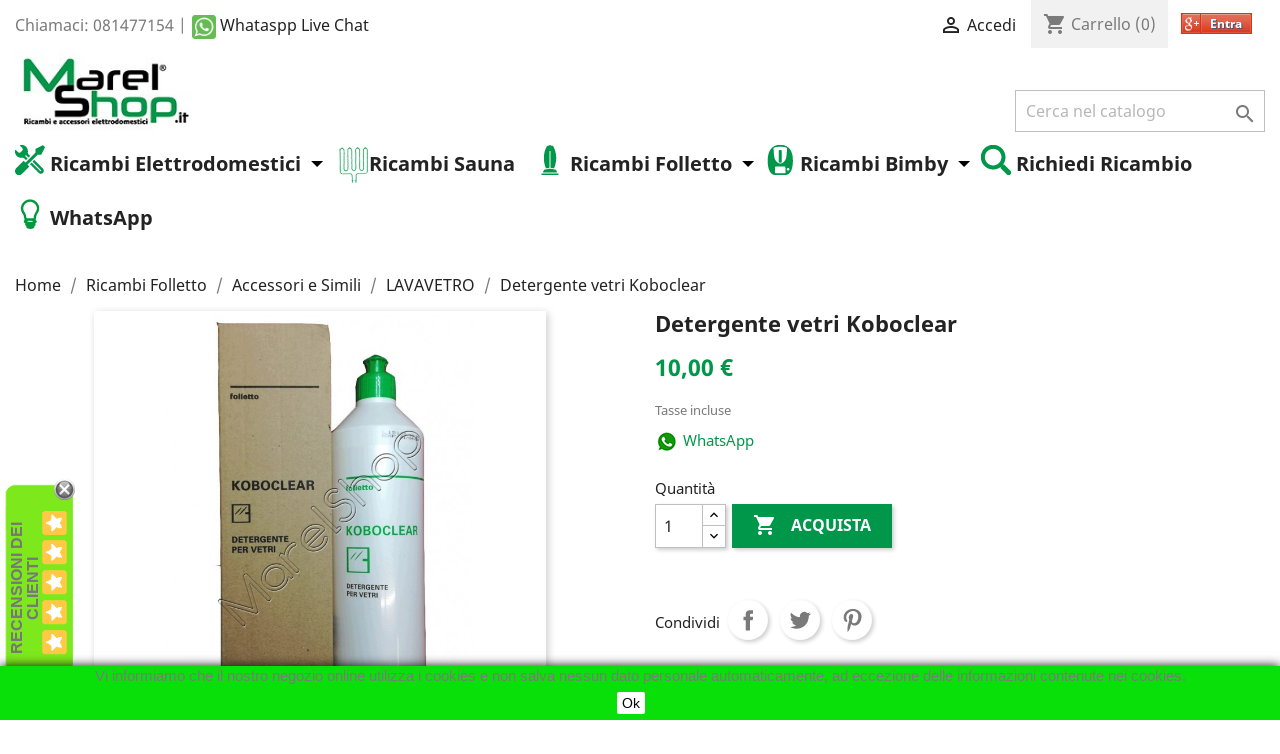

--- FILE ---
content_type: text/html; charset=utf-8
request_url: https://www.marelshop.it/lavavetro/334-detergente-per-vetri-koboclear.html
body_size: 18767
content:
<!doctype html>
<html lang="it">

  <head>
    
      
  <meta charset="utf-8">


  <meta http-equiv="x-ua-compatible" content="ie=edge">



  <link rel="canonical" href="https://www.marelshop.it/lavavetro/334-detergente-per-vetri-koboclear.html">

  <title>Detergente Vetri Koboclear 750ml Originale Vorwerk</title>
  <meta name="description" content="Detergente da 750ml originale Vorwerk per la pulizia dei vetri a mano">
  <meta name="keywords" content="">
    <script async src="https://pagead2.googlesyndication.com/pagead/js/adsbygoogle.js?client=ca-pub-2514234617515028"
     crossorigin="anonymous"></script>
  <meta name="google-site-verification" content="ri3gEEYyHomPXAEbPe-YgcwlEkoZeNM4A_6DeUyC4nw" />
  


  <meta name="viewport" content="width=device-width, initial-scale=1">



  <link rel="icon" type="image/vnd.microsoft.icon" href="https://www.marelshop.it/img/favicon.ico?1609342014">
  <link rel="shortcut icon" type="image/x-icon" href="https://www.marelshop.it/img/favicon.ico?1609342014">



    <link rel="stylesheet" href="/modules/showgooglemybusinessreviews/views/css/google-places.css" type="text/css" media="all">
  <link rel="stylesheet" href="https://www.marelshop.it/themes/classic/assets/cache/theme-efa66a394.css" type="text/css" media="all">




    <script type="text/javascript" src="https://js.stripe.com/v3/" ></script>


  <script type="text/javascript">
        var apple_pay_button_theme = "black";
        var apple_pay_button_type = "plain";
        var capture_method = "automatic";
        var comment_tab = "3";
        var cutReviwes = "1";
        var express_checkout = "1";
        var get_client_secret = "https:\/\/www.marelshop.it\/module\/stripe_official\/getClientSecret";
        var googleMinRating = "4";
        var googlePlaceId = "ChIJfUyhHgKnOxMRHja6qlDTcpM";
        var google_pay_button_theme = "black";
        var google_pay_button_type = "plain";
        var handle_order_action_url = "https:\/\/www.marelshop.it\/module\/stripe_official\/handleOrderAction";
        var isZeroDecimalCurrency = false;
        var lgcomments_products_default_display = "3";
        var lgcomments_products_extra_display = "10";
        var module_dir = "\/modules\/lgcomments\/";
        var pay_pal_button_theme = "black";
        var pay_pal_button_type = "paypal";
        var postcode = null;
        var prestashop = {"cart":{"products":[],"totals":{"total":{"type":"total","label":"Totale","amount":0,"value":"0,00\u00a0\u20ac"},"total_including_tax":{"type":"total","label":"Totale (tasse incl.)","amount":0,"value":"0,00\u00a0\u20ac"},"total_excluding_tax":{"type":"total","label":"Totale (tasse escl.)","amount":0,"value":"0,00\u00a0\u20ac"}},"subtotals":{"products":{"type":"products","label":"Totale parziale","amount":0,"value":"0,00\u00a0\u20ac"},"discounts":null,"shipping":{"type":"shipping","label":"Spedizione","amount":0,"value":""},"tax":{"type":"tax","label":"Iva inclusa","amount":0,"value":"0,00\u00a0\u20ac"}},"products_count":0,"summary_string":"0 articoli","vouchers":{"allowed":0,"added":[]},"discounts":[],"minimalPurchase":0,"minimalPurchaseRequired":""},"currency":{"name":"Euro","iso_code":"EUR","iso_code_num":"978","sign":"\u20ac"},"customer":{"lastname":null,"firstname":null,"email":null,"birthday":null,"newsletter":null,"newsletter_date_add":null,"optin":null,"website":null,"company":null,"siret":null,"ape":null,"is_logged":false,"gender":{"type":null,"name":null},"addresses":[]},"language":{"name":"Italiano (Italian)","iso_code":"it","locale":"it-IT","language_code":"it","is_rtl":"0","date_format_lite":"d\/m\/Y","date_format_full":"d\/m\/Y H:i:s","id":1},"page":{"title":"","canonical":null,"meta":{"title":"Detergente Vetri Koboclear 750ml Originale Vorwerk","description":"Detergente da 750ml originale Vorwerk per la pulizia dei vetri a mano","keywords":"","robots":"index"},"page_name":"product","body_classes":{"lang-it":true,"lang-rtl":false,"country-IT":true,"currency-EUR":true,"layout-full-width":true,"page-product":true,"tax-display-enabled":true,"product-id-334":true,"product-Detergente vetri Koboclear":true,"product-id-category-56":true,"product-id-manufacturer-1":true,"product-id-supplier-0":true,"product-available-for-order":true},"admin_notifications":[]},"shop":{"name":"Marel s.a.s. di Mauro Mariano","logo":"https:\/\/www.marelshop.it\/img\/marelshop-logo-1600678911.jpg","stores_icon":"https:\/\/www.marelshop.it\/img\/logo_stores.png","favicon":"https:\/\/www.marelshop.it\/img\/favicon.ico"},"urls":{"base_url":"https:\/\/www.marelshop.it\/","current_url":"https:\/\/www.marelshop.it\/lavavetro\/334-detergente-per-vetri-koboclear.html","shop_domain_url":"https:\/\/www.marelshop.it","img_ps_url":"https:\/\/www.marelshop.it\/img\/","img_cat_url":"https:\/\/www.marelshop.it\/img\/c\/","img_lang_url":"https:\/\/www.marelshop.it\/img\/l\/","img_prod_url":"https:\/\/www.marelshop.it\/img\/p\/","img_manu_url":"https:\/\/www.marelshop.it\/img\/m\/","img_sup_url":"https:\/\/www.marelshop.it\/img\/su\/","img_ship_url":"https:\/\/www.marelshop.it\/img\/s\/","img_store_url":"https:\/\/www.marelshop.it\/img\/st\/","img_col_url":"https:\/\/www.marelshop.it\/img\/co\/","img_url":"https:\/\/www.marelshop.it\/themes\/classic\/assets\/img\/","css_url":"https:\/\/www.marelshop.it\/themes\/classic\/assets\/css\/","js_url":"https:\/\/www.marelshop.it\/themes\/classic\/assets\/js\/","pic_url":"https:\/\/www.marelshop.it\/upload\/","pages":{"address":"https:\/\/www.marelshop.it\/indirizzo","addresses":"https:\/\/www.marelshop.it\/indirizzi","authentication":"https:\/\/www.marelshop.it\/login","cart":"https:\/\/www.marelshop.it\/carrello","category":"https:\/\/www.marelshop.it\/index.php?controller=category","cms":"https:\/\/www.marelshop.it\/index.php?controller=cms","contact":"https:\/\/www.marelshop.it\/contattaci","discount":"https:\/\/www.marelshop.it\/buoni-sconto","guest_tracking":"https:\/\/www.marelshop.it\/tracciatura-ospite","history":"https:\/\/www.marelshop.it\/cronologia-ordini","identity":"https:\/\/www.marelshop.it\/dati-personali","index":"https:\/\/www.marelshop.it\/","my_account":"https:\/\/www.marelshop.it\/account","order_confirmation":"https:\/\/www.marelshop.it\/conferma-ordine","order_detail":"https:\/\/www.marelshop.it\/index.php?controller=order-detail","order_follow":"https:\/\/www.marelshop.it\/segui-ordine","order":"https:\/\/www.marelshop.it\/ordine","order_return":"https:\/\/www.marelshop.it\/index.php?controller=order-return","order_slip":"https:\/\/www.marelshop.it\/buono-ordine","pagenotfound":"https:\/\/www.marelshop.it\/pagina-non-trovata","password":"https:\/\/www.marelshop.it\/recupero-password","pdf_invoice":"https:\/\/www.marelshop.it\/index.php?controller=pdf-invoice","pdf_order_return":"https:\/\/www.marelshop.it\/index.php?controller=pdf-order-return","pdf_order_slip":"https:\/\/www.marelshop.it\/index.php?controller=pdf-order-slip","prices_drop":"https:\/\/www.marelshop.it\/offerte","product":"https:\/\/www.marelshop.it\/index.php?controller=product","search":"https:\/\/www.marelshop.it\/ricerca","sitemap":"https:\/\/www.marelshop.it\/mappa-del-sito","stores":"https:\/\/www.marelshop.it\/negozi","supplier":"https:\/\/www.marelshop.it\/fornitori","register":"https:\/\/www.marelshop.it\/login?create_account=1","order_login":"https:\/\/www.marelshop.it\/ordine?login=1"},"alternative_langs":[],"theme_assets":"\/themes\/classic\/assets\/","actions":{"logout":"https:\/\/www.marelshop.it\/?mylogout="},"no_picture_image":{"bySize":{"small_default":{"url":"https:\/\/www.marelshop.it\/img\/p\/it-default-small_default.jpg","width":98,"height":98},"cart_default":{"url":"https:\/\/www.marelshop.it\/img\/p\/it-default-cart_default.jpg","width":125,"height":125},"home_default":{"url":"https:\/\/www.marelshop.it\/img\/p\/it-default-home_default.jpg","width":250,"height":250},"medium_default":{"url":"https:\/\/www.marelshop.it\/img\/p\/it-default-medium_default.jpg","width":452,"height":452},"large_default":{"url":"https:\/\/www.marelshop.it\/img\/p\/it-default-large_default.jpg","width":800,"height":800}},"small":{"url":"https:\/\/www.marelshop.it\/img\/p\/it-default-small_default.jpg","width":98,"height":98},"medium":{"url":"https:\/\/www.marelshop.it\/img\/p\/it-default-home_default.jpg","width":250,"height":250},"large":{"url":"https:\/\/www.marelshop.it\/img\/p\/it-default-large_default.jpg","width":800,"height":800},"legend":""}},"configuration":{"display_taxes_label":true,"display_prices_tax_incl":true,"is_catalog":false,"show_prices":true,"opt_in":{"partner":false},"quantity_discount":{"type":"price","label":"Prezzo unitario"},"voucher_enabled":0,"return_enabled":1},"field_required":[],"breadcrumb":{"links":[{"title":"Home","url":"https:\/\/www.marelshop.it\/"},{"title":"Ricambi Folletto","url":"https:\/\/www.marelshop.it\/12-ricambi-folletto"},{"title":"Accessori e Simili","url":"https:\/\/www.marelshop.it\/29-accessori-e-simili"},{"title":"LAVAVETRO","url":"https:\/\/www.marelshop.it\/56-lavavetro"},{"title":"Detergente vetri Koboclear","url":"https:\/\/www.marelshop.it\/lavavetro\/334-detergente-per-vetri-koboclear.html"}],"count":5},"link":{"protocol_link":"https:\/\/","protocol_content":"https:\/\/"},"time":1768014362,"static_token":"9875c6ac0aef7e3bff12bcb7f0ab93d8","token":"c0d9496f886288b34a7397bb9b148843","debug":false};
        var renderOption = false;
        var review_controller_link = "https:\/\/www.marelshop.it\/module\/lgcomments\/reviews?action=sendReview&ajax=1";
        var review_controller_name = "index.php?controller=module-lgcomments-reviews";
        var save_payment_method = "on_session";
        var send_successfull_msg = "La recensione \u00e8 stata inviata correttamente.";
        var sliderblocks = 5;
        var star_color = "yellow";
        var star_style = "square";
        var stripe_address = {"id_customer":null,"id_manufacturer":null,"id_supplier":null,"id_warehouse":null,"id_country":null,"id_state":null,"country":null,"alias":null,"company":null,"lastname":null,"firstname":null,"address1":null,"address2":null,"postcode":null,"city":null,"other":null,"phone":null,"phone_mobile":null,"vat_number":null,"dni":null,"date_add":null,"date_upd":null,"deleted":0,"id":null,"id_shop_list":[],"force_id":false};
        var stripe_address_country_code = false;
        var stripe_amount = 0;
        var stripe_calculate_shipping = "https:\/\/www.marelshop.it\/module\/stripe_official\/calculateShipping";
        var stripe_create_elements = "https:\/\/www.marelshop.it\/module\/stripe_official\/createElements";
        var stripe_create_intent = "https:\/\/www.marelshop.it\/module\/stripe_official\/createIntent";
        var stripe_css = "{\"base\": {\"iconColor\": \"#666ee8\",\"color\": \"#31325f\",\"fontWeight\": 400,\"fontFamily\": \"-apple-system, BlinkMacSystemFont, Segoe UI, Roboto, Oxygen-Sans, Ubuntu, Cantarell, Helvetica Neue, sans-serif\",\"fontSmoothing\": \"antialiased\",\"fontSize\": \"15px\",\"::placeholder\": { \"color\": \"#aab7c4\" },\":-webkit-autofill\": { \"color\": \"#666ee8\" }}}";
        var stripe_currency = "eur";
        var stripe_email = null;
        var stripe_express_amount = 1000;
        var stripe_express_cart_id = null;
        var stripe_express_currency_iso = "eur";
        var stripe_express_customer_model = {"email":null,"name":"","firstname":null,"lastname":null,"id":null,"address":{"city":null,"countryIso":null,"street":null,"zipCode":null,"state":null}};
        var stripe_express_phone = null;
        var stripe_express_product_id = 334;
        var stripe_express_return_url = "https:\/\/www.marelshop.it\/module\/stripe_official\/orderConfirmationReturn?";
        var stripe_fullname = " ";
        var stripe_layout = "radio";
        var stripe_locale = "it";
        var stripe_locations = ["product","cart"];
        var stripe_log_js_error = "https:\/\/www.marelshop.it\/module\/stripe_official\/logJsError";
        var stripe_merchant_country_code = "IT";
        var stripe_message = {"processing":"Processing\u2026","accept_cgv":"Please accept the CGV","redirecting":"Redirecting\u2026"};
        var stripe_module_dir = "\/modules\/stripe_official";
        var stripe_order_confirm = "https:\/\/www.marelshop.it\/module\/stripe_official\/orderConfirmationReturn";
        var stripe_order_flow = "1";
        var stripe_payment_elements_enabled = "1";
        var stripe_pk = "pk_live_rnY629YxuPjUYsmzURUb8fIh005ZJYVpOg";
        var stripe_position = "bottom";
        var stripe_product_out_of_stock = 0;
        var stripe_ps_version = "";
        var stripe_theme = "stripe";
        var use_new_ps_translation = true;
      </script>



  <meta name="google-site-verification" content="ri3gEEYyHomPXAEbPe-YgcwlEkoZeNM4A_6DeUyC4nw" /><script type="text/javascript" data-keepinline="true">
    var trustpilot_script_url = 'https://invitejs.trustpilot.com/tp.min.js';
    var trustpilot_key = 'kZ8nNIppgaJFlI85';
    var trustpilot_widget_script_url = '//widget.trustpilot.com/bootstrap/v5/tp.widget.bootstrap.min.js';
    var trustpilot_integration_app_url = 'https://ecommscript-integrationapp.trustpilot.com';
    var trustpilot_preview_css_url = '//ecommplugins-scripts.trustpilot.com/v2.1/css/preview.min.css';
    var trustpilot_preview_script_url = '//ecommplugins-scripts.trustpilot.com/v2.1/js/preview.min.js';
    var trustpilot_ajax_url = 'https://www.marelshop.it/module/trustpilot/trustpilotajax';
    var user_id = '0';
    var trustpilot_trustbox_settings = {"trustboxes":[],"activeTrustbox":0,"pageUrls":{"landing":"https:\/\/www.marelshop.it\/","category":"https:\/\/www.marelshop.it\/12-ricambi-folletto","product":"https:\/\/www.marelshop.it\/accessori-vari\/318-sacchi-sottovuoto-mix.html"}};
</script>
<script type="text/javascript" src="/modules/trustpilot/views/js/tp_register.min.js"></script>
<script type="text/javascript" src="/modules/trustpilot/views/js/tp_trustbox.min.js"></script>
<script type="text/javascript" src="/modules/trustpilot/views/js/tp_preview.min.js"></script>

<script async src="https://www.googletagmanager.com/gtag/js?id=G-9W7FL5KV1F"></script>
<script>
  window.dataLayer = window.dataLayer || [];
  function gtag(){dataLayer.push(arguments);}
  gtag('js', new Date());
  gtag(
    'config',
    'G-9W7FL5KV1F',
    {
      'debug_mode':false
                      }
  );
</script>

<script type="text/javascript">
	
	var FancyboxI18nClose = "Vicino";
	var FancyboxI18nNext = "Il prossimo";
	var FancyboxI18nPrev = "Precedente";
	var current_link = "http://www.marelshop.it/";		
	var currentURL = window.location;
	currentURL = String(currentURL);
	currentURL = currentURL.replace("https://","").replace("http://","").replace("www.","").replace( /#\w*/, "" );
	current_link = current_link.replace("https://","").replace("http://","").replace("www.","");
	var text_warning_select_txt = "Seleziona una da rimuovere?";
	var text_confirm_remove_txt = "Sei sicuro di voler rimuovere le fila piè di pagina?";
	var close_bt_txt = "Vicino";
	var list_menu = [];
	var list_menu_tmp = {};
	var list_tab = [];
	var isHomeMenu = 0;
	
</script><script type="text/javascript">
    var show_warning_info = "0";
    var show_warning_text_addr = "Uno o più indirizzi con partita IVA non hanno i dati PEC/SDI. Inserisci tali dai per poter ricevere la fattura dell'ordine.";
    var show_warning_text_histo = "Uno o più indirizzi con partita IVA non hanno i dati PEC/SDI. Clicca su Indirizzi, scegli l'indirizzo desiderato e inserisci le informazioni richieste.";
    var show_only_italy = "1";
    var id_italy_einvo = "10";
</script>
    <script>
        var prefix = '';
        var sufix = '';

        function getURLParameter(url, name) {
            return (RegExp(name + '=' + '(.+?)(&|$)').exec(url)||[,null])[1];
        }

        !function(f,b,e,v,n,t,s){if(f.fbq)return;n=f.fbq=function(){n.callMethod?
        n.callMethod.apply(n,arguments):n.queue.push(arguments)};if(!f._fbq)f._fbq=n;
        n.push=n;n.loaded=!0;n.version='2.0';n.queue=[];t=b.createElement(e);t.async=!0;
        t.src=v;s=b.getElementsByTagName(e)[0];s.parentNode.insertBefore(t,s)}(window,
        document,'script','https://connect.facebook.net/en_US/fbevents.js');
        fbq('init', '1282087758497516');
        

                    fbq('track', "PageView");
        
                                                        fbq('track', 'Lead');
                                    
        
                            
                                                        
                    document.addEventListener("DOMContentLoaded", function(event) {
                $('#wishlist_button_nopop').click(function(){
                    fbq('track', 'AddToWishlist');
                });
            });
        
                        
                                                                            document.addEventListener("DOMContentLoaded", function(event) {
                        var json = $.parseJSON($('#product-details').attr('data-product'));
                        var ids=prefix+334+sufix;
                        fbq('track', 'ViewContent', {
                            content_name: 'Detergente vetri Koboclear',
                            content_ids: [ids],
                            content_type: 'product',
                            value: 10.00,
                            currency: 'EUR'
                        });
                    });
                            
                                                document.addEventListener("DOMContentLoaded", function(event) {
                        var json = $.parseJSON($('#product-details').attr('data-product'));
                        $('.add-to-cart').click(function(){
                            var productPagePrice = $(this).parents('body').find('.current-price span').html();
                            if (productPagePrice == undefined) {
                                var productPagePrice = 0.000;
                            }
                            productPagePrice = productPagePrice.replace(/[^\d.\,-]/g, '');
                            productPagePrice = productPagePrice.replace(',','.');
                            if (productPagePrice[productPagePrice.length-1] === ".")
                            {
                                productPagePrice = productPagePrice.slice(0, -1);
                            }
                            fbq('track', 'AddToCart', {content_ids: prefix+334+sufix, content_type: 'product', value: productPagePrice, currency: 'EUR'});
                        });
                    });
                                    
        
    </script>








    <script>
        var gglogin_appid = '995316837342-vb3m6ol3fkrosq45vjr0k5vfmti5rgll.apps.googleusercontent.com';
        var ggl_loginloader = 'https://www.marelshop.it/module/glogin/loginloader?ajax=1';
        
                
        
                var baseDir = prestashop.urls.base_url;
        var baseUri = prestashop.urls.base_url;
                
    </script>





    
  <meta property="og:type" content="product">
  <meta property="og:url" content="https://www.marelshop.it/lavavetro/334-detergente-per-vetri-koboclear.html">
  <meta property="og:title" content="Detergente Vetri Koboclear 750ml Originale Vorwerk">
  <meta property="og:site_name" content="Marel s.a.s. di Mauro Mariano">
  <meta property="og:description" content="Detergente da 750ml originale Vorwerk per la pulizia dei vetri a mano">
  <meta property="og:image" content="https://www.marelshop.it/418-large_default/detergente-per-vetri-koboclear.jpg">
  <meta property="product:pretax_price:amount" content="8.196721">
  <meta property="product:pretax_price:currency" content="EUR">
  <meta property="product:price:amount" content="10">
  <meta property="product:price:currency" content="EUR">
  
	
	<!-- Google tag (gtag.js) -->
<script async src="https://www.googletagmanager.com/gtag/js?id=G-9W7FL5KV1F"></script>
<script>
  window.dataLayer = window.dataLayer || [];
  function gtag(){dataLayer.push(arguments);}
  gtag('js', new Date());

  gtag('config', 'G-9W7FL5KV1F');
</script>


  </head>

  <body id="product" class="lang-it country-it currency-eur layout-full-width page-product tax-display-enabled product-id-334 product-detergente-vetri-koboclear product-id-category-56 product-id-manufacturer-1 product-id-supplier-0 product-available-for-order">

    
      
    

    <main>
      
              

      <header id="header">
        
          
  <div class="header-banner">
    
  </div>



  <nav class="header-nav">
    <div class="container">
      <div class="row">
        <div class="hidden-sm-down">
          <div class="col-md-5 col-xs-12">
            <div id="_desktop_contact_link">
  <div id="contact-link">
                Chiamaci: <span>081477154</span>
    	| <div class="personal" style="float: right;margin-left: 5px;">
     <div class="asagiSabit hidden-xs"><a href="https://web.whatsapp.com/send?l=en&phone=39081477154"><img src="/modules/whatsapp//views/img/whataspp_icon.png" alt="Whataspp" width="24px" height="24px" /> Whataspp Live Chat</a></div>
<!--<div class="asagiSabit visible-xs"><a href="https://api.whatsapp.com/send?l=en&phone=39081477154"><img src="/modules/whatsapp//views/img/whataspp_icon.png" alt="Whataspp" width="24px" height="24px" /> Whataspp Live Chat</a></div>-->
</div>
  </div>
</div>

          </div>
          <div class="col-md-7 right-nav">
              <div id="_desktop_user_info">
  <div class="user-info">
          <a
        href="https://www.marelshop.it/account"
        title="Accedi al tuo account cliente"
        rel="nofollow"
      >
        <i class="material-icons">&#xE7FF;</i>
        <span class="hidden-sm-down">Accedi</span>
      </a>
      </div>
</div>
<div id="_desktop_cart">
  <div class="blockcart cart-preview inactive" data-refresh-url="//www.marelshop.it/module/ps_shoppingcart/ajax">
    <div class="header">
              <i class="material-icons shopping-cart">shopping_cart</i>
        <span class="hidden-sm-down">Carrello</span>
        <span class="cart-products-count">(0)</span>
          </div>
  </div>
</div>
    <div class="glogin customBtnDisplayNav2">
        <div id="customBtnDisplayNav2" class="customGPlusSignIn" onclick="glogin_mypresta();">
            <span class="buttonText">Entra</span>
        </div>
    </div>

          </div>
        </div>
        <div class="hidden-md-up text-sm-center mobile">
          <div class="float-xs-left" id="menu-icon">
            <i class="material-icons d-inline">&#xE5D2;</i>
          </div>
          <div class="float-xs-right" id="_mobile_cart"></div>
          <div class="float-xs-right" id="_mobile_user_info"></div>
          <div class="top-logo" id="_mobile_logo"></div>
          <div class="clearfix"></div>
        </div>
      </div>
    </div>
  </nav>



  <div class="header-top">
    <div class="container">
       <div class="row">
        <div class="col-md-2 hidden-sm-down" id="_desktop_logo">
          <a href="https://www.marelshop.it/">
            <img class="logo img-responsive" src="https://www.marelshop.it/img/marelshop-logo-1600678911.jpg" alt="Marel s.a.s. di Mauro Mariano">
          </a>
        </div>
        <div class="col-md-10 col-sm-12 position-static">
          <!-- Block search module TOP -->
<div id="search_widget" class="search-widget" data-search-controller-url="//www.marelshop.it/ricerca">
	<form method="get" action="//www.marelshop.it/ricerca">
		<input type="hidden" name="controller" value="search">
		<input type="text" name="s" value="" placeholder="Cerca nel catalogo" aria-label="Cerca">
		<button type="submit">
			<i class="material-icons search">&#xE8B6;</i>
      <span class="hidden-xl-down">Cerca</span>
		</button>
	</form>
</div>
<!-- /Block search module TOP -->


<div class="menu js-top-menu position-static hidden-sm-down" id="_desktop_top_menu">
    
          <ul class="top-menu" id="top-menu" data-depth="0">
                    <li class="category" id="category-12">
                          <a
                class="dropdown-item"
                href="https://www.marelshop.it/12-ricambi-folletto" data-depth="0"
                              >
                                                                      <span class="float-xs-right hidden-md-up">
                    <span data-target="#top_sub_menu_61214" data-toggle="collapse" class="navbar-toggler collapse-icons">
                      <i class="material-icons add">&#xE313;</i>
                      <i class="material-icons remove">&#xE316;</i>
                    </span>
                  </span>
                                Ricambi Folletto
              </a>
                            <div  class="popover sub-menu js-sub-menu collapse" id="top_sub_menu_61214">
                
          <ul class="top-menu"  data-depth="1">
                    <li class="category" id="category-24">
                          <a
                class="dropdown-item dropdown-submenu"
                href="https://www.marelshop.it/24-scope-elettriche" data-depth="1"
                              >
                                                                      <span class="float-xs-right hidden-md-up">
                    <span data-target="#top_sub_menu_85572" data-toggle="collapse" class="navbar-toggler collapse-icons">
                      <i class="material-icons add">&#xE313;</i>
                      <i class="material-icons remove">&#xE316;</i>
                    </span>
                  </span>
                                Scope Elettriche
              </a>
                            <div  class="collapse" id="top_sub_menu_85572">
                
          <ul class="top-menu"  data-depth="2">
                    <li class="category" id="category-30">
                          <a
                class="dropdown-item"
                href="https://www.marelshop.it/30-vk-120" data-depth="2"
                              >
                                VK 120
              </a>
                          </li>
                    <li class="category" id="category-31">
                          <a
                class="dropdown-item"
                href="https://www.marelshop.it/31-vk-121" data-depth="2"
                              >
                                VK 121
              </a>
                          </li>
                    <li class="category" id="category-32">
                          <a
                class="dropdown-item"
                href="https://www.marelshop.it/32-vk-122" data-depth="2"
                              >
                                VK 122
              </a>
                          </li>
                    <li class="category" id="category-33">
                          <a
                class="dropdown-item"
                href="https://www.marelshop.it/33-vk-130" data-depth="2"
                              >
                                VK 130
              </a>
                          </li>
                    <li class="category" id="category-34">
                          <a
                class="dropdown-item"
                href="https://www.marelshop.it/34-vk-131" data-depth="2"
                              >
                                VK 131
              </a>
                          </li>
                    <li class="category" id="category-35">
                          <a
                class="dropdown-item"
                href="https://www.marelshop.it/35-vk-135" data-depth="2"
                              >
                                VK 135
              </a>
                          </li>
                    <li class="category" id="category-36">
                          <a
                class="dropdown-item"
                href="https://www.marelshop.it/36-vk-136" data-depth="2"
                              >
                                VK 136
              </a>
                          </li>
                    <li class="category" id="category-37">
                          <a
                class="dropdown-item"
                href="https://www.marelshop.it/37-vk-140" data-depth="2"
                              >
                                VK 140
              </a>
                          </li>
                    <li class="category" id="category-38">
                          <a
                class="dropdown-item"
                href="https://www.marelshop.it/38-vk-150" data-depth="2"
                              >
                                VK 150
              </a>
                          </li>
                    <li class="category" id="category-39">
                          <a
                class="dropdown-item"
                href="https://www.marelshop.it/39-vk-200-vk220s" data-depth="2"
                              >
                                VK 200 - VK220S
              </a>
                          </li>
                    <li class="category" id="category-137">
                          <a
                class="dropdown-item"
                href="https://www.marelshop.it/137-vb-100" data-depth="2"
                              >
                                VB 100
              </a>
                          </li>
                    <li class="category" id="category-148">
                          <a
                class="dropdown-item"
                href="https://www.marelshop.it/148-vk-7" data-depth="2"
                              >
                                VK 7
              </a>
                          </li>
              </ul>
    
              </div>
                          </li>
                    <li class="category" id="category-25">
                          <a
                class="dropdown-item dropdown-submenu"
                href="https://www.marelshop.it/25-battitappeto" data-depth="1"
                              >
                                                                      <span class="float-xs-right hidden-md-up">
                    <span data-target="#top_sub_menu_89829" data-toggle="collapse" class="navbar-toggler collapse-icons">
                      <i class="material-icons add">&#xE313;</i>
                      <i class="material-icons remove">&#xE316;</i>
                    </span>
                  </span>
                                Battitappeto
              </a>
                            <div  class="collapse" id="top_sub_menu_89829">
                
          <ul class="top-menu"  data-depth="2">
                    <li class="category" id="category-40">
                          <a
                class="dropdown-item"
                href="https://www.marelshop.it/40-eb-350" data-depth="2"
                              >
                                EB 350
              </a>
                          </li>
                    <li class="category" id="category-41">
                          <a
                class="dropdown-item"
                href="https://www.marelshop.it/41-eb-351" data-depth="2"
                              >
                                EB 351
              </a>
                          </li>
                    <li class="category" id="category-42">
                          <a
                class="dropdown-item"
                href="https://www.marelshop.it/42-eb-360-verde-lago" data-depth="2"
                              >
                                EB 360 VERDE LAGO
              </a>
                          </li>
                    <li class="category" id="category-43">
                          <a
                class="dropdown-item"
                href="https://www.marelshop.it/43-eb-370" data-depth="2"
                              >
                                EB 370
              </a>
                          </li>
                    <li class="category" id="category-44">
                          <a
                class="dropdown-item"
                href="https://www.marelshop.it/44-eb-371" data-depth="2"
                              >
                                EB 371
              </a>
                          </li>
                    <li class="category" id="category-45">
                          <a
                class="dropdown-item"
                href="https://www.marelshop.it/45-eb-400-420s" data-depth="2"
                              >
                                EB 400 - 420S
              </a>
                          </li>
                    <li class="category" id="category-136">
                          <a
                class="dropdown-item"
                href="https://www.marelshop.it/136-ebb-100" data-depth="2"
                              >
                                EBB 100
              </a>
                          </li>
                    <li class="category" id="category-151">
                          <a
                class="dropdown-item"
                href="https://www.marelshop.it/151-eb-7" data-depth="2"
                              >
                                EB 7
              </a>
                          </li>
              </ul>
    
              </div>
                          </li>
                    <li class="category" id="category-26">
                          <a
                class="dropdown-item dropdown-submenu"
                href="https://www.marelshop.it/26-robot-aspirapolvere" data-depth="1"
                              >
                                                                      <span class="float-xs-right hidden-md-up">
                    <span data-target="#top_sub_menu_92245" data-toggle="collapse" class="navbar-toggler collapse-icons">
                      <i class="material-icons add">&#xE313;</i>
                      <i class="material-icons remove">&#xE316;</i>
                    </span>
                  </span>
                                Robot Aspirapolvere
              </a>
                            <div  class="collapse" id="top_sub_menu_92245">
                
          <ul class="top-menu"  data-depth="2">
                    <li class="category" id="category-46">
                          <a
                class="dropdown-item"
                href="https://www.marelshop.it/46-vr-100" data-depth="2"
                              >
                                VR 100
              </a>
                          </li>
                    <li class="category" id="category-47">
                          <a
                class="dropdown-item"
                href="https://www.marelshop.it/47-vr-200" data-depth="2"
                              >
                                VR 200
              </a>
                          </li>
                    <li class="category" id="category-147">
                          <a
                class="dropdown-item"
                href="https://www.marelshop.it/147-vr-300" data-depth="2"
                              >
                                VR 300
              </a>
                          </li>
                    <li class="category" id="category-152">
                          <a
                class="dropdown-item"
                href="https://www.marelshop.it/152-vr-7" data-depth="2"
                              >
                                VR 7
              </a>
                          </li>
              </ul>
    
              </div>
                          </li>
                    <li class="category" id="category-27">
                          <a
                class="dropdown-item dropdown-submenu"
                href="https://www.marelshop.it/27-pulilava" data-depth="1"
                              >
                                                                      <span class="float-xs-right hidden-md-up">
                    <span data-target="#top_sub_menu_82389" data-toggle="collapse" class="navbar-toggler collapse-icons">
                      <i class="material-icons add">&#xE313;</i>
                      <i class="material-icons remove">&#xE316;</i>
                    </span>
                  </span>
                                Pulilava
              </a>
                            <div  class="collapse" id="top_sub_menu_82389">
                
          <ul class="top-menu"  data-depth="2">
                    <li class="category" id="category-48">
                          <a
                class="dropdown-item"
                href="https://www.marelshop.it/48-sp-520" data-depth="2"
                              >
                                SP 520
              </a>
                          </li>
                    <li class="category" id="category-49">
                          <a
                class="dropdown-item"
                href="https://www.marelshop.it/49-sp-530" data-depth="2"
                              >
                                SP 530
              </a>
                          </li>
                    <li class="category" id="category-135">
                          <a
                class="dropdown-item"
                href="https://www.marelshop.it/135-sp-600600s" data-depth="2"
                              >
                                SP 600/600S
              </a>
                          </li>
                    <li class="category" id="category-150">
                          <a
                class="dropdown-item"
                href="https://www.marelshop.it/150-sp-7" data-depth="2"
                              >
                                SP 7
              </a>
                          </li>
              </ul>
    
              </div>
                          </li>
                    <li class="category" id="category-28">
                          <a
                class="dropdown-item dropdown-submenu"
                href="https://www.marelshop.it/28-picchio" data-depth="1"
                              >
                                                                      <span class="float-xs-right hidden-md-up">
                    <span data-target="#top_sub_menu_41148" data-toggle="collapse" class="navbar-toggler collapse-icons">
                      <i class="material-icons add">&#xE313;</i>
                      <i class="material-icons remove">&#xE316;</i>
                    </span>
                  </span>
                                Picchio
              </a>
                            <div  class="collapse" id="top_sub_menu_41148">
                
          <ul class="top-menu"  data-depth="2">
                    <li class="category" id="category-50">
                          <a
                class="dropdown-item"
                href="https://www.marelshop.it/50-pb-411" data-depth="2"
                              >
                                PB 411
              </a>
                          </li>
                    <li class="category" id="category-51">
                          <a
                class="dropdown-item"
                href="https://www.marelshop.it/51-pb-412" data-depth="2"
                              >
                                PB 412
              </a>
                          </li>
                    <li class="category" id="category-52">
                          <a
                class="dropdown-item"
                href="https://www.marelshop.it/52-pb-420" data-depth="2"
                              >
                                PB 420
              </a>
                          </li>
                    <li class="category" id="category-53">
                          <a
                class="dropdown-item"
                href="https://www.marelshop.it/53-pb-430" data-depth="2"
                              >
                                PB 430
              </a>
                          </li>
                    <li class="category" id="category-54">
                          <a
                class="dropdown-item"
                href="https://www.marelshop.it/54-pb-440" data-depth="2"
                              >
                                PB 440 
              </a>
                          </li>
              </ul>
    
              </div>
                          </li>
                    <li class="category" id="category-29">
                          <a
                class="dropdown-item dropdown-submenu"
                href="https://www.marelshop.it/29-accessori-e-simili" data-depth="1"
                              >
                                                                      <span class="float-xs-right hidden-md-up">
                    <span data-target="#top_sub_menu_10374" data-toggle="collapse" class="navbar-toggler collapse-icons">
                      <i class="material-icons add">&#xE313;</i>
                      <i class="material-icons remove">&#xE316;</i>
                    </span>
                  </span>
                                Accessori e Simili
              </a>
                            <div  class="collapse" id="top_sub_menu_10374">
                
          <ul class="top-menu"  data-depth="2">
                    <li class="category" id="category-56">
                          <a
                class="dropdown-item"
                href="https://www.marelshop.it/56-lavavetro" data-depth="2"
                              >
                                LAVAVETRO
              </a>
                          </li>
                    <li class="category" id="category-57">
                          <a
                class="dropdown-item"
                href="https://www.marelshop.it/57-accessori-vari" data-depth="2"
                              >
                                ACCESSORI VARI
              </a>
                          </li>
                    <li class="category" id="category-55">
                          <a
                class="dropdown-item"
                href="https://www.marelshop.it/55-aspirabriciole" data-depth="2"
                              >
                                ASPIRABRICIOLE
              </a>
                          </li>
              </ul>
    
              </div>
                          </li>
                    <li class="category" id="category-79">
                          <a
                class="dropdown-item dropdown-submenu"
                href="https://www.marelshop.it/79-lucidatrice" data-depth="1"
                              >
                                                                      <span class="float-xs-right hidden-md-up">
                    <span data-target="#top_sub_menu_39891" data-toggle="collapse" class="navbar-toggler collapse-icons">
                      <i class="material-icons add">&#xE313;</i>
                      <i class="material-icons remove">&#xE316;</i>
                    </span>
                  </span>
                                Lucidatrice
              </a>
                            <div  class="collapse" id="top_sub_menu_39891">
                
          <ul class="top-menu"  data-depth="2">
                    <li class="category" id="category-80">
                          <a
                class="dropdown-item"
                href="https://www.marelshop.it/80-pl-515516" data-depth="2"
                              >
                                PL 515/516
              </a>
                          </li>
              </ul>
    
              </div>
                          </li>
              </ul>
    
              </div>
                          </li>
                    <li class="category" id="category-13">
                          <a
                class="dropdown-item"
                href="https://www.marelshop.it/13-ricambi-bimby" data-depth="0"
                              >
                                                                      <span class="float-xs-right hidden-md-up">
                    <span data-target="#top_sub_menu_89698" data-toggle="collapse" class="navbar-toggler collapse-icons">
                      <i class="material-icons add">&#xE313;</i>
                      <i class="material-icons remove">&#xE316;</i>
                    </span>
                  </span>
                                Ricambi Bimby
              </a>
                            <div  class="popover sub-menu js-sub-menu collapse" id="top_sub_menu_89698">
                
          <ul class="top-menu"  data-depth="1">
                    <li class="category" id="category-58">
                          <a
                class="dropdown-item dropdown-submenu"
                href="https://www.marelshop.it/58-3300" data-depth="1"
                              >
                                3300
              </a>
                          </li>
                    <li class="category" id="category-59">
                          <a
                class="dropdown-item dropdown-submenu"
                href="https://www.marelshop.it/59-tm-21" data-depth="1"
                              >
                                TM 21
              </a>
                          </li>
                    <li class="category" id="category-60">
                          <a
                class="dropdown-item dropdown-submenu"
                href="https://www.marelshop.it/60-tm-31" data-depth="1"
                              >
                                TM 31
              </a>
                          </li>
                    <li class="category" id="category-61">
                          <a
                class="dropdown-item dropdown-submenu"
                href="https://www.marelshop.it/61-tm-5" data-depth="1"
                              >
                                TM 5
              </a>
                          </li>
                    <li class="category" id="category-146">
                          <a
                class="dropdown-item dropdown-submenu"
                href="https://www.marelshop.it/146-tm-6" data-depth="1"
                              >
                                TM 6
              </a>
                          </li>
                    <li class="category" id="category-62">
                          <a
                class="dropdown-item dropdown-submenu"
                href="https://www.marelshop.it/62-ricettari-e-accessori" data-depth="1"
                              >
                                RICETTARI E ACCESSORI
              </a>
                          </li>
              </ul>
    
              </div>
                          </li>
                    <li class="category" id="category-14">
                          <a
                class="dropdown-item"
                href="https://www.marelshop.it/14-ricambi-elettrodomestici" data-depth="0"
                              >
                                                                      <span class="float-xs-right hidden-md-up">
                    <span data-target="#top_sub_menu_41508" data-toggle="collapse" class="navbar-toggler collapse-icons">
                      <i class="material-icons add">&#xE313;</i>
                      <i class="material-icons remove">&#xE316;</i>
                    </span>
                  </span>
                                Ricambi Elettrodomestici
              </a>
                            <div  class="popover sub-menu js-sub-menu collapse" id="top_sub_menu_41508">
                
          <ul class="top-menu"  data-depth="1">
                    <li class="category" id="category-15">
                          <a
                class="dropdown-item dropdown-submenu"
                href="https://www.marelshop.it/15-ricambi-lavatrici" data-depth="1"
                              >
                                                                      <span class="float-xs-right hidden-md-up">
                    <span data-target="#top_sub_menu_71656" data-toggle="collapse" class="navbar-toggler collapse-icons">
                      <i class="material-icons add">&#xE313;</i>
                      <i class="material-icons remove">&#xE316;</i>
                    </span>
                  </span>
                                Ricambi Lavatrici 
              </a>
                            <div  class="collapse" id="top_sub_menu_71656">
                
          <ul class="top-menu"  data-depth="2">
                    <li class="category" id="category-103">
                          <a
                class="dropdown-item"
                href="https://www.marelshop.it/103-ammortizzatori-e-staffe" data-depth="2"
                              >
                                Ammortizzatori e Staffe
              </a>
                          </li>
                    <li class="category" id="category-105">
                          <a
                class="dropdown-item"
                href="https://www.marelshop.it/105-anticalcare-liquido-magnetico-a-resine" data-depth="2"
                              >
                                Anticalcare Liquido, Magnetico, a Resine
              </a>
                          </li>
                    <li class="category" id="category-106">
                          <a
                class="dropdown-item"
                href="https://www.marelshop.it/106-battitori-trascinatori-razze-cesto" data-depth="2"
                              >
                                Battitori, Trascinatori, Razze Cesto
              </a>
                          </li>
                    <li class="category" id="category-107">
                          <a
                class="dropdown-item"
                href="https://www.marelshop.it/107-carboncini-e-spazzole-motore" data-depth="2"
                              >
                                Carboncini e Spazzole Motore
              </a>
                          </li>
                    <li class="category" id="category-108">
                          <a
                class="dropdown-item"
                href="https://www.marelshop.it/108-carrelli-portalavatrice" data-depth="2"
                              >
                                Carrelli Portalavatrice
              </a>
                          </li>
                    <li class="category" id="category-109">
                          <a
                class="dropdown-item"
                href="https://www.marelshop.it/109-cerniere" data-depth="2"
                              >
                                Cerniere
              </a>
                          </li>
                    <li class="category" id="category-110">
                          <a
                class="dropdown-item"
                href="https://www.marelshop.it/110-cinghie" data-depth="2"
                              >
                                Cinghie
              </a>
                          </li>
                    <li class="category" id="category-111">
                          <a
                class="dropdown-item"
                href="https://www.marelshop.it/111-condensatori" data-depth="2"
                              >
                                Condensatori
              </a>
                          </li>
                    <li class="category" id="category-112">
                          <a
                class="dropdown-item"
                href="https://www.marelshop.it/112-elettropompe" data-depth="2"
                              >
                                Elettropompe
              </a>
                          </li>
                    <li class="category" id="category-113">
                          <a
                class="dropdown-item"
                href="https://www.marelshop.it/113-elettroserrature" data-depth="2"
                              >
                                Elettroserrature
              </a>
                          </li>
                    <li class="category" id="category-114">
                          <a
                class="dropdown-item"
                href="https://www.marelshop.it/114-elettrovalvole" data-depth="2"
                              >
                                Elettrovalvole
              </a>
                          </li>
                    <li class="category" id="category-115">
                          <a
                class="dropdown-item"
                href="https://www.marelshop.it/115-filtri" data-depth="2"
                              >
                                Filtri
              </a>
                          </li>
                    <li class="category" id="category-116">
                          <a
                class="dropdown-item"
                href="https://www.marelshop.it/116-guarnizione-oblo" data-depth="2"
                              >
                                Guarnizione Oblò
              </a>
                          </li>
                    <li class="category" id="category-117">
                          <a
                class="dropdown-item"
                href="https://www.marelshop.it/117-maniglie-leve-porta" data-depth="2"
                              >
                                Maniglie, Leve porta
              </a>
                          </li>
                    <li class="category" id="category-118">
                          <a
                class="dropdown-item"
                href="https://www.marelshop.it/118-manopole" data-depth="2"
                              >
                                Manopole
              </a>
                          </li>
                    <li class="category" id="category-119">
                          <a
                class="dropdown-item"
                href="https://www.marelshop.it/119-pulegge-tendicinghia" data-depth="2"
                              >
                                Pulegge, Tendicinghia
              </a>
                          </li>
                    <li class="category" id="category-120">
                          <a
                class="dropdown-item"
                href="https://www.marelshop.it/120-niples-e-raccordi" data-depth="2"
                              >
                                Niples e Raccordi
              </a>
                          </li>
                    <li class="category" id="category-121">
                          <a
                class="dropdown-item"
                href="https://www.marelshop.it/121-oblo-completi" data-depth="2"
                              >
                                Oblò Completi
              </a>
                          </li>
                    <li class="category" id="category-122">
                          <a
                class="dropdown-item"
                href="https://www.marelshop.it/122-resistenze" data-depth="2"
                              >
                                Resistenze
              </a>
                          </li>
                    <li class="category" id="category-123">
                          <a
                class="dropdown-item"
                href="https://www.marelshop.it/123-tubi-caricoscarico" data-depth="2"
                              >
                                Tubi Carico/Scarico
              </a>
                          </li>
              </ul>
    
              </div>
                          </li>
                    <li class="category" id="category-17">
                          <a
                class="dropdown-item dropdown-submenu"
                href="https://www.marelshop.it/17-ricambi-forni-e-piani-cottura" data-depth="1"
                              >
                                                                      <span class="float-xs-right hidden-md-up">
                    <span data-target="#top_sub_menu_24345" data-toggle="collapse" class="navbar-toggler collapse-icons">
                      <i class="material-icons add">&#xE313;</i>
                      <i class="material-icons remove">&#xE316;</i>
                    </span>
                  </span>
                                Ricambi Forni e Piani cottura
              </a>
                            <div  class="collapse" id="top_sub_menu_24345">
                
          <ul class="top-menu"  data-depth="2">
                    <li class="category" id="category-87">
                          <a
                class="dropdown-item"
                href="https://www.marelshop.it/87-cerniere-forno" data-depth="2"
                              >
                                Cerniere Forno
              </a>
                          </li>
                    <li class="category" id="category-88">
                          <a
                class="dropdown-item"
                href="https://www.marelshop.it/88-commutatori-forno" data-depth="2"
                              >
                                Commutatori Forno
              </a>
                          </li>
                    <li class="category" id="category-89">
                          <a
                class="dropdown-item"
                href="https://www.marelshop.it/89-griglie-leccarde-teglie-forno" data-depth="2"
                              >
                                Griglie, Leccarde, Teglie Forno
              </a>
                          </li>
                    <li class="category" id="category-90">
                          <a
                class="dropdown-item"
                href="https://www.marelshop.it/90-guarnizioni-porta-forno" data-depth="2"
                              >
                                Guarnizioni Porta Forno
              </a>
                          </li>
                    <li class="category" id="category-91">
                          <a
                class="dropdown-item"
                href="https://www.marelshop.it/91-lampade-portalampade-forno" data-depth="2"
                              >
                                Lampade, Portalampade Forno
              </a>
                          </li>
                    <li class="category" id="category-92">
                          <a
                class="dropdown-item"
                href="https://www.marelshop.it/92-motoventilatori-forno" data-depth="2"
                              >
                                Motoventilatori Forno
              </a>
                          </li>
                    <li class="category" id="category-93">
                          <a
                class="dropdown-item"
                href="https://www.marelshop.it/93-resistenze-forno" data-depth="2"
                              >
                                Resistenze Forno
              </a>
                          </li>
                    <li class="category" id="category-94">
                          <a
                class="dropdown-item"
                href="https://www.marelshop.it/94-termostati-forno" data-depth="2"
                              >
                                Termostati Forno
              </a>
                          </li>
                    <li class="category" id="category-95">
                          <a
                class="dropdown-item"
                href="https://www.marelshop.it/95-bruciatori-piano-cottura" data-depth="2"
                              >
                                Bruciatori Piano Cottura
              </a>
                          </li>
                    <li class="category" id="category-96">
                          <a
                class="dropdown-item"
                href="https://www.marelshop.it/96-spartifiamma-corone-e-piattelli" data-depth="2"
                              >
                                Spartifiamma, Corone e Piattelli
              </a>
                          </li>
                    <li class="category" id="category-97">
                          <a
                class="dropdown-item"
                href="https://www.marelshop.it/97-gommini-griglie-piano-cottura" data-depth="2"
                              >
                                Gommini Griglie Piano Cottura
              </a>
                          </li>
                    <li class="category" id="category-98">
                          <a
                class="dropdown-item"
                href="https://www.marelshop.it/98-griglie-piano-cottura" data-depth="2"
                              >
                                Griglie Piano Cottura
              </a>
                          </li>
                    <li class="category" id="category-99">
                          <a
                class="dropdown-item"
                href="https://www.marelshop.it/99-manopole-piano-cottura" data-depth="2"
                              >
                                Manopole Piano Cottura
              </a>
                          </li>
                    <li class="category" id="category-100">
                          <a
                class="dropdown-item"
                href="https://www.marelshop.it/100-termocoppie" data-depth="2"
                              >
                                Termocoppie
              </a>
                          </li>
                    <li class="category" id="category-101">
                          <a
                class="dropdown-item"
                href="https://www.marelshop.it/101-tubi-gplmetano" data-depth="2"
                              >
                                Tubi GPL/Metano
              </a>
                          </li>
                    <li class="category" id="category-102">
                          <a
                class="dropdown-item"
                href="https://www.marelshop.it/102-pulsanti-accensione-piezi" data-depth="2"
                              >
                                Pulsanti Accensione - Piezi
              </a>
                          </li>
              </ul>
    
              </div>
                          </li>
                    <li class="category" id="category-18">
                          <a
                class="dropdown-item dropdown-submenu"
                href="https://www.marelshop.it/18-ricambi-frigorifericongelatori" data-depth="1"
                              >
                                                                      <span class="float-xs-right hidden-md-up">
                    <span data-target="#top_sub_menu_74280" data-toggle="collapse" class="navbar-toggler collapse-icons">
                      <i class="material-icons add">&#xE313;</i>
                      <i class="material-icons remove">&#xE316;</i>
                    </span>
                  </span>
                                Ricambi Frigoriferi/Congelatori
              </a>
                            <div  class="collapse" id="top_sub_menu_74280">
                
          <ul class="top-menu"  data-depth="2">
                    <li class="category" id="category-124">
                          <a
                class="dropdown-item"
                href="https://www.marelshop.it/124-balconcini-mensole-portabottiglie" data-depth="2"
                              >
                                Balconcini, Mensole, Portabottiglie
              </a>
                          </li>
                    <li class="category" id="category-125">
                          <a
                class="dropdown-item"
                href="https://www.marelshop.it/125-cassetti" data-depth="2"
                              >
                                Cassetti
              </a>
                          </li>
                    <li class="category" id="category-126">
                          <a
                class="dropdown-item"
                href="https://www.marelshop.it/126-filtri-aria-e-acqua" data-depth="2"
                              >
                                Filtri Aria e Acqua
              </a>
                          </li>
                    <li class="category" id="category-127">
                          <a
                class="dropdown-item"
                href="https://www.marelshop.it/127-guide-e-supporti" data-depth="2"
                              >
                                Guide e Supporti
              </a>
                          </li>
                    <li class="category" id="category-128">
                          <a
                class="dropdown-item"
                href="https://www.marelshop.it/128-interruttori" data-depth="2"
                              >
                                Interruttori
              </a>
                          </li>
                    <li class="category" id="category-129">
                          <a
                class="dropdown-item"
                href="https://www.marelshop.it/129-lampade" data-depth="2"
                              >
                                Lampade
              </a>
                          </li>
                    <li class="category" id="category-130">
                          <a
                class="dropdown-item"
                href="https://www.marelshop.it/130-motori-ventole" data-depth="2"
                              >
                                Motori Ventole
              </a>
                          </li>
                    <li class="category" id="category-131">
                          <a
                class="dropdown-item"
                href="https://www.marelshop.it/131-termostati" data-depth="2"
                              >
                                Termostati
              </a>
                          </li>
                    <li class="category" id="category-132">
                          <a
                class="dropdown-item"
                href="https://www.marelshop.it/132-ventilatori-tangenziali" data-depth="2"
                              >
                                Ventilatori Tangenziali
              </a>
                          </li>
                    <li class="category" id="category-133">
                          <a
                class="dropdown-item"
                href="https://www.marelshop.it/133-ventole-frigo" data-depth="2"
                              >
                                Ventole Frigo
              </a>
                          </li>
              </ul>
    
              </div>
                          </li>
                    <li class="category" id="category-67">
                          <a
                class="dropdown-item dropdown-submenu"
                href="https://www.marelshop.it/67-piccoli-elettrodomestici" data-depth="1"
                              >
                                                                      <span class="float-xs-right hidden-md-up">
                    <span data-target="#top_sub_menu_85455" data-toggle="collapse" class="navbar-toggler collapse-icons">
                      <i class="material-icons add">&#xE313;</i>
                      <i class="material-icons remove">&#xE316;</i>
                    </span>
                  </span>
                                Piccoli elettrodomestici
              </a>
                            <div  class="collapse" id="top_sub_menu_85455">
                
          <ul class="top-menu"  data-depth="2">
                    <li class="category" id="category-69">
                          <a
                class="dropdown-item"
                href="https://www.marelshop.it/69-ricambi-aspirapolvere" data-depth="2"
                              >
                                Ricambi aspirapolvere
              </a>
                          </li>
                    <li class="category" id="category-70">
                          <a
                class="dropdown-item"
                href="https://www.marelshop.it/70-ricambi-pentole-a-pressione" data-depth="2"
                              >
                                Ricambi pentole a pressione
              </a>
                          </li>
                    <li class="category" id="category-76">
                          <a
                class="dropdown-item"
                href="https://www.marelshop.it/76-ricambi-ferri-da-stiro" data-depth="2"
                              >
                                Ricambi ferri da stiro
              </a>
                          </li>
                    <li class="category" id="category-77">
                          <a
                class="dropdown-item"
                href="https://www.marelshop.it/77-ricambi-microonde" data-depth="2"
                              >
                                Ricambi microonde
              </a>
                          </li>
                    <li class="category" id="category-78">
                          <a
                class="dropdown-item"
                href="https://www.marelshop.it/78-ricambi-macchine-da-caffe" data-depth="2"
                              >
                                Ricambi macchine da caffè
              </a>
                          </li>
                    <li class="category" id="category-142">
                          <a
                class="dropdown-item"
                href="https://www.marelshop.it/142-ricambi-rasoio-persona" data-depth="2"
                              >
                                Ricambi Rasoio Persona
              </a>
                          </li>
              </ul>
    
              </div>
                          </li>
                    <li class="category" id="category-81">
                          <a
                class="dropdown-item dropdown-submenu"
                href="https://www.marelshop.it/81-ricambi-lavastoviglie" data-depth="1"
                              >
                                Ricambi Lavastoviglie
              </a>
                          </li>
                    <li class="category" id="category-73">
                          <a
                class="dropdown-item dropdown-submenu"
                href="https://www.marelshop.it/73-ricambi-cappe" data-depth="1"
                              >
                                                                      <span class="float-xs-right hidden-md-up">
                    <span data-target="#top_sub_menu_15722" data-toggle="collapse" class="navbar-toggler collapse-icons">
                      <i class="material-icons add">&#xE313;</i>
                      <i class="material-icons remove">&#xE316;</i>
                    </span>
                  </span>
                                Ricambi Cappe
              </a>
                            <div  class="collapse" id="top_sub_menu_15722">
                
          <ul class="top-menu"  data-depth="2">
                    <li class="category" id="category-83">
                          <a
                class="dropdown-item"
                href="https://www.marelshop.it/83-filtri-in-carbone" data-depth="2"
                              >
                                Filtri In Carbone
              </a>
                          </li>
                    <li class="category" id="category-84">
                          <a
                class="dropdown-item"
                href="https://www.marelshop.it/84-filtri-in-metallo" data-depth="2"
                              >
                                Filtri In Metallo
              </a>
                          </li>
                    <li class="category" id="category-85">
                          <a
                class="dropdown-item"
                href="https://www.marelshop.it/85-filtri-in-spugna" data-depth="2"
                              >
                                Filtri In Spugna
              </a>
                          </li>
                    <li class="category" id="category-86">
                          <a
                class="dropdown-item"
                href="https://www.marelshop.it/86-lampade-e-portalampade" data-depth="2"
                              >
                                Lampade e Portalampade
              </a>
                          </li>
              </ul>
    
              </div>
                          </li>
                    <li class="category" id="category-140">
                          <a
                class="dropdown-item dropdown-submenu"
                href="https://www.marelshop.it/140-ricambi-condizionatori" data-depth="1"
                              >
                                Ricambi Condizionatori
              </a>
                          </li>
                    <li class="category" id="category-144">
                          <a
                class="dropdown-item dropdown-submenu"
                href="https://www.marelshop.it/144-ricambi-asciugatrice" data-depth="1"
                              >
                                Ricambi Asciugatrice
              </a>
                          </li>
                    <li class="category" id="category-145">
                          <a
                class="dropdown-item dropdown-submenu"
                href="https://www.marelshop.it/145-ricambi-professionali" data-depth="1"
                              >
                                Ricambi Professionali
              </a>
                          </li>
              </ul>
    
              </div>
                          </li>
                    <li class="category" id="category-149">
                          <a
                class="dropdown-item"
                href="https://www.marelshop.it/149-ricambi-sauna" data-depth="0"
                              >
                                Ricambi Sauna
              </a>
                          </li>
                    <li class="link" id="lnk-trova-ricambio">
                          <a
                class="dropdown-item"
                href="https://www.marelshop.it/contattaci" data-depth="0"
                 target="_blank"               >
                                Trova Ricambio
              </a>
                          </li>
                    <li class="link" id="lnk-whatsapp">
                          <a
                class="dropdown-item"
                href="https://wa.me/39081477154" data-depth="0"
                 target="_blank"               >
                                Whatsapp
              </a>
                          </li>
              </ul>
    
    <div class="clearfix"></div>
</div>

          <div class="clearfix"></div>
        </div>
      </div>
      <div id="mobile_top_menu_wrapper" class="row hidden-md-up" style="display:none;">
        <div class="js-top-menu mobile" id="_mobile_top_menu"></div>
        <div class="js-top-menu-bottom">
          <div id="_mobile_currency_selector"></div>
          <div id="_mobile_language_selector"></div>
          <div id="_mobile_contact_link"></div>
        </div>
      </div>
    </div>
  </div>
  	<nav data-megamenu-id="3" class="leo-megamenu cavas_menu navbar navbar-default enable-canvas hidden-md-down" role="navigation">
			<!-- Brand and toggle get grouped for better mobile display -->
			<div class="navbar-header">
				<button type="button" class="navbar-toggler hidden-lg-up" data-toggle="collapse" data-target=".megamenu-off-canvas-3">
					<span class="sr-only">navigazione Toggle</span>
					&#9776;
					<!--
					<span class="icon-bar"></span>
					<span class="icon-bar"></span>
					<span class="icon-bar"></span>
					-->
				</button>
			</div>
			<!-- Collect the nav links, forms, and other content for toggling -->
						<div class="leo-top-menu collapse navbar-toggleable-md megamenu-off-canvas megamenu-off-canvas-3"><ul class="nav navbar-nav megamenu horizontal"><li class="nav-item  parent dropdown   " ><a href="https://www.marelshop.it/14-ricambi-elettrodomestici" class="nav-link dropdown-toggle has-category" data-toggle="dropdown" target="_self"><span class="hasicon menu-icon" style="background:url('https://www.marelshop.it/themes/classic/modules/leobootstrapmenu/img/icons/settings.png') no-repeat;"><span class="menu-title">Ricambi Elettrodomestici</span></span></a><b class="caret"></b><div class="dropdown-sub dropdown-menu"  style="width:1080px" ><div class="dropdown-menu-inner"><div class="row"><div class="mega-col col-md-4" > <div class="mega-col-inner "><div class="leo-widget"><div class="widget-subcategories">
		<div class="widget-heading">
		CAPPE
	</div>
		<div class="widget-inner">
					<div class="menu-title">
				<a href="https://www.marelshop.it/73-ricambi-cappe" title="Ricambi Cappe" class="img">
					Ricambi Cappe 
				</a>
			</div>
			<ul>
									<li class="clearfix">
						<a href="https://www.marelshop.it/83-filtri-in-carbone" title="Filtri In Carbone" class="img">
							Filtri In Carbone 
						</a>
					</li>
									<li class="clearfix">
						<a href="https://www.marelshop.it/84-filtri-in-metallo" title="Filtri In Metallo" class="img">
							Filtri In Metallo 
						</a>
					</li>
									<li class="clearfix">
						<a href="https://www.marelshop.it/85-filtri-in-spugna" title="Filtri In Spugna" class="img">
							Filtri In Spugna 
						</a>
					</li>
									<li class="clearfix">
						<a href="https://www.marelshop.it/86-lampade-e-portalampade" title="Lampade e Portalampade" class="img">
							Lampade e Portalampade 
						</a>
					</li>
				
			</ul>
			</div>
</div>
 </div><div class="leo-widget"><div class="widget-raw-html">
		<div class="widget-inner">
		<hr>
	</div>
</div>
</div><div class="leo-widget"><div class="widget-subcategories">
		<div class="widget-heading">
		FORNI e PIANI COTTURA
	</div>
		<div class="widget-inner">
					<div class="menu-title">
				<a href="https://www.marelshop.it/17-ricambi-forni-e-piani-cottura" title="Ricambi Forni e Piani cottura" class="img">
					Ricambi Forni e Piani cottura 
				</a>
			</div>
			<ul>
									<li class="clearfix">
						<a href="https://www.marelshop.it/87-cerniere-forno" title="Cerniere Forno" class="img">
							Cerniere Forno 
						</a>
					</li>
									<li class="clearfix">
						<a href="https://www.marelshop.it/88-commutatori-forno" title="Commutatori Forno" class="img">
							Commutatori Forno 
						</a>
					</li>
									<li class="clearfix">
						<a href="https://www.marelshop.it/89-griglie-leccarde-teglie-forno" title="Griglie, Leccarde, Teglie Forno" class="img">
							Griglie, Leccarde, Teglie Forno 
						</a>
					</li>
									<li class="clearfix">
						<a href="https://www.marelshop.it/90-guarnizioni-porta-forno" title="Guarnizioni Porta Forno" class="img">
							Guarnizioni Porta Forno 
						</a>
					</li>
									<li class="clearfix">
						<a href="https://www.marelshop.it/91-lampade-portalampade-forno" title="Lampade, Portalampade Forno" class="img">
							Lampade, Portalampade Forno 
						</a>
					</li>
									<li class="clearfix">
						<a href="https://www.marelshop.it/92-motoventilatori-forno" title="Motoventilatori Forno" class="img">
							Motoventilatori Forno 
						</a>
					</li>
									<li class="clearfix">
						<a href="https://www.marelshop.it/93-resistenze-forno" title="Resistenze Forno" class="img">
							Resistenze Forno 
						</a>
					</li>
									<li class="clearfix">
						<a href="https://www.marelshop.it/94-termostati-forno" title="Termostati Forno" class="img">
							Termostati Forno 
						</a>
					</li>
									<li class="clearfix">
						<a href="https://www.marelshop.it/95-bruciatori-piano-cottura" title="Bruciatori Piano Cottura" class="img">
							Bruciatori Piano Cottura 
						</a>
					</li>
									<li class="clearfix">
						<a href="https://www.marelshop.it/96-spartifiamma-corone-e-piattelli" title="Spartifiamma, Corone e Piattelli" class="img">
							Spartifiamma, Corone e Piattelli 
						</a>
					</li>
									<li class="clearfix">
						<a href="https://www.marelshop.it/97-gommini-griglie-piano-cottura" title="Gommini Griglie Piano Cottura" class="img">
							Gommini Griglie Piano Cottura 
						</a>
					</li>
									<li class="clearfix">
						<a href="https://www.marelshop.it/98-griglie-piano-cottura" title="Griglie Piano Cottura" class="img">
							Griglie Piano Cottura 
						</a>
					</li>
									<li class="clearfix">
						<a href="https://www.marelshop.it/99-manopole-piano-cottura" title="Manopole Piano Cottura" class="img">
							Manopole Piano Cottura 
						</a>
					</li>
									<li class="clearfix">
						<a href="https://www.marelshop.it/100-termocoppie" title="Termocoppie" class="img">
							Termocoppie 
						</a>
					</li>
									<li class="clearfix">
						<a href="https://www.marelshop.it/101-tubi-gplmetano" title="Tubi GPL/Metano" class="img">
							Tubi GPL/Metano 
						</a>
					</li>
									<li class="clearfix">
						<a href="https://www.marelshop.it/102-pulsanti-accensione-piezi" title="Pulsanti Accensione - Piezi" class="img">
							Pulsanti Accensione - Piezi 
						</a>
					</li>
				
			</ul>
			</div>
</div>
 </div></div></div><div class="mega-col col-md-4" > <div class="mega-col-inner "><div class="leo-widget"><div class="widget-subcategories">
		<div class="widget-heading">
		PICCOLI ELETTRODOMESTICI
	</div>
		<div class="widget-inner">
					<div class="menu-title">
				<a href="https://www.marelshop.it/67-piccoli-elettrodomestici" title="Piccoli elettrodomestici" class="img">
					Piccoli elettrodomestici 
				</a>
			</div>
			<ul>
									<li class="clearfix">
						<a href="https://www.marelshop.it/69-ricambi-aspirapolvere" title="Ricambi aspirapolvere" class="img">
							Ricambi aspirapolvere 
						</a>
					</li>
									<li class="clearfix">
						<a href="https://www.marelshop.it/70-ricambi-pentole-a-pressione" title="Ricambi pentole a pressione" class="img">
							Ricambi pentole a pressione 
						</a>
					</li>
									<li class="clearfix">
						<a href="https://www.marelshop.it/76-ricambi-ferri-da-stiro" title="Ricambi ferri da stiro" class="img">
							Ricambi ferri da stiro 
						</a>
					</li>
									<li class="clearfix">
						<a href="https://www.marelshop.it/77-ricambi-microonde" title="Ricambi microonde" class="img">
							Ricambi microonde 
						</a>
					</li>
									<li class="clearfix">
						<a href="https://www.marelshop.it/78-ricambi-macchine-da-caffe" title="Ricambi macchine da caffè" class="img">
							Ricambi macchine da caffè 
						</a>
					</li>
									<li class="clearfix">
						<a href="https://www.marelshop.it/142-ricambi-rasoio-persona" title="Ricambi Rasoio Persona" class="img">
							Ricambi Rasoio Persona 
						</a>
					</li>
				
			</ul>
			</div>
</div>
 </div><div class="leo-widget"><div class="widget-raw-html">
		<div class="widget-inner">
		<hr>
	</div>
</div>
</div><div class="leo-widget"><div class="widget-subcategories">
		<div class="widget-heading">
		FRIGORIFERI / CONGELATORI
	</div>
		<div class="widget-inner">
					<div class="menu-title">
				<a href="https://www.marelshop.it/18-ricambi-frigorifericongelatori" title="Ricambi Frigoriferi/Congelatori" class="img">
					Ricambi Frigoriferi/Congelatori 
				</a>
			</div>
			<ul>
									<li class="clearfix">
						<a href="https://www.marelshop.it/124-balconcini-mensole-portabottiglie" title="Balconcini, Mensole, Portabottiglie" class="img">
							Balconcini, Mensole, Portabottiglie 
						</a>
					</li>
									<li class="clearfix">
						<a href="https://www.marelshop.it/125-cassetti" title="Cassetti" class="img">
							Cassetti 
						</a>
					</li>
									<li class="clearfix">
						<a href="https://www.marelshop.it/126-filtri-aria-e-acqua" title="Filtri Aria e Acqua" class="img">
							Filtri Aria e Acqua 
						</a>
					</li>
									<li class="clearfix">
						<a href="https://www.marelshop.it/127-guide-e-supporti" title="Guide e Supporti" class="img">
							Guide e Supporti 
						</a>
					</li>
									<li class="clearfix">
						<a href="https://www.marelshop.it/128-interruttori" title="Interruttori" class="img">
							Interruttori 
						</a>
					</li>
									<li class="clearfix">
						<a href="https://www.marelshop.it/129-lampade" title="Lampade" class="img">
							Lampade 
						</a>
					</li>
									<li class="clearfix">
						<a href="https://www.marelshop.it/130-motori-ventole" title="Motori Ventole" class="img">
							Motori Ventole 
						</a>
					</li>
									<li class="clearfix">
						<a href="https://www.marelshop.it/131-termostati" title="Termostati" class="img">
							Termostati 
						</a>
					</li>
									<li class="clearfix">
						<a href="https://www.marelshop.it/132-ventilatori-tangenziali" title="Ventilatori Tangenziali" class="img">
							Ventilatori Tangenziali 
						</a>
					</li>
									<li class="clearfix">
						<a href="https://www.marelshop.it/133-ventole-frigo" title="Ventole Frigo" class="img">
							Ventole Frigo 
						</a>
					</li>
				
			</ul>
			</div>
</div>
 </div><div class="leo-widget"><div class="widget-raw-html">
		<div class="widget-inner">
		<hr>
	</div>
</div>
</div><div class="leo-widget"><div class="widget-subcategories">
		<div class="widget-heading">
		Condizionatori
	</div>
		<div class="widget-inner">
					<div class="menu-title">
				<a href="https://www.marelshop.it/140-ricambi-condizionatori" title="Ricambi Condizionatori" class="img">
					Ricambi Condizionatori 
				</a>
			</div>
			<ul>
				
			</ul>
			</div>
</div>
 </div><div class="leo-widget"><div class="widget-subcategories">
		<div class="widget-heading">
		Ricambi Professionali
	</div>
		<div class="widget-inner">
					<div class="menu-title">
				<a href="https://www.marelshop.it/145-ricambi-professionali" title="Ricambi Professionali" class="img">
					Ricambi Professionali 
				</a>
			</div>
			<ul>
				
			</ul>
			</div>
</div>
 </div></div></div><div class="mega-col col-md-4" > <div class="mega-col-inner "><div class="leo-widget"><div class="widget-subcategories">
		<div class="widget-heading">
		LAVATRICI
	</div>
		<div class="widget-inner">
					<div class="menu-title">
				<a href="https://www.marelshop.it/15-ricambi-lavatrici" title="Ricambi Lavatrici " class="img">
					Ricambi Lavatrici  
				</a>
			</div>
			<ul>
									<li class="clearfix">
						<a href="https://www.marelshop.it/103-ammortizzatori-e-staffe" title="Ammortizzatori e Staffe" class="img">
							Ammortizzatori e Staffe 
						</a>
					</li>
									<li class="clearfix">
						<a href="https://www.marelshop.it/105-anticalcare-liquido-magnetico-a-resine" title="Anticalcare Liquido, Magnetico, a Resine" class="img">
							Anticalcare Liquido, Magnetico, a Resine 
						</a>
					</li>
									<li class="clearfix">
						<a href="https://www.marelshop.it/106-battitori-trascinatori-razze-cesto" title="Battitori, Trascinatori, Razze Cesto" class="img">
							Battitori, Trascinatori, Razze Cesto 
						</a>
					</li>
									<li class="clearfix">
						<a href="https://www.marelshop.it/107-carboncini-e-spazzole-motore" title="Carboncini e Spazzole Motore" class="img">
							Carboncini e Spazzole Motore 
						</a>
					</li>
									<li class="clearfix">
						<a href="https://www.marelshop.it/108-carrelli-portalavatrice" title="Carrelli Portalavatrice" class="img">
							Carrelli Portalavatrice 
						</a>
					</li>
									<li class="clearfix">
						<a href="https://www.marelshop.it/109-cerniere" title="Cerniere" class="img">
							Cerniere 
						</a>
					</li>
									<li class="clearfix">
						<a href="https://www.marelshop.it/110-cinghie" title="Cinghie" class="img">
							Cinghie 
						</a>
					</li>
									<li class="clearfix">
						<a href="https://www.marelshop.it/111-condensatori" title="Condensatori" class="img">
							Condensatori 
						</a>
					</li>
									<li class="clearfix">
						<a href="https://www.marelshop.it/112-elettropompe" title="Elettropompe" class="img">
							Elettropompe 
						</a>
					</li>
									<li class="clearfix">
						<a href="https://www.marelshop.it/113-elettroserrature" title="Elettroserrature" class="img">
							Elettroserrature 
						</a>
					</li>
									<li class="clearfix">
						<a href="https://www.marelshop.it/114-elettrovalvole" title="Elettrovalvole" class="img">
							Elettrovalvole 
						</a>
					</li>
									<li class="clearfix">
						<a href="https://www.marelshop.it/115-filtri" title="Filtri" class="img">
							Filtri 
						</a>
					</li>
									<li class="clearfix">
						<a href="https://www.marelshop.it/116-guarnizione-oblo" title="Guarnizione Oblò" class="img">
							Guarnizione Oblò 
						</a>
					</li>
									<li class="clearfix">
						<a href="https://www.marelshop.it/117-maniglie-leve-porta" title="Maniglie, Leve porta" class="img">
							Maniglie, Leve porta 
						</a>
					</li>
									<li class="clearfix">
						<a href="https://www.marelshop.it/118-manopole" title="Manopole" class="img">
							Manopole 
						</a>
					</li>
									<li class="clearfix">
						<a href="https://www.marelshop.it/119-pulegge-tendicinghia" title="Pulegge, Tendicinghia" class="img">
							Pulegge, Tendicinghia 
						</a>
					</li>
									<li class="clearfix">
						<a href="https://www.marelshop.it/120-niples-e-raccordi" title="Niples e Raccordi" class="img">
							Niples e Raccordi 
						</a>
					</li>
									<li class="clearfix">
						<a href="https://www.marelshop.it/121-oblo-completi" title="Oblò Completi" class="img">
							Oblò Completi 
						</a>
					</li>
									<li class="clearfix">
						<a href="https://www.marelshop.it/122-resistenze" title="Resistenze" class="img">
							Resistenze 
						</a>
					</li>
									<li class="clearfix">
						<a href="https://www.marelshop.it/123-tubi-caricoscarico" title="Tubi Carico/Scarico" class="img">
							Tubi Carico/Scarico 
						</a>
					</li>
				
			</ul>
			</div>
</div>
 </div><div class="leo-widget"><div class="widget-raw-html">
		<div class="widget-inner">
		<hr>
	</div>
</div>
</div><div class="leo-widget"><div class="widget-subcategories">
		<div class="widget-heading">
		LAVASTOVIGLIE
	</div>
		<div class="widget-inner">
					<div class="menu-title">
				<a href="https://www.marelshop.it/81-ricambi-lavastoviglie" title="Ricambi Lavastoviglie" class="img">
					Ricambi Lavastoviglie 
				</a>
			</div>
			<ul>
				
			</ul>
			</div>
</div>
 </div><div class="leo-widget"><div class="widget-subcategories">
		<div class="widget-heading">
		Asciugatrice
	</div>
		<div class="widget-inner">
					<div class="menu-title">
				<a href="https://www.marelshop.it/144-ricambi-asciugatrice" title="Ricambi Asciugatrice" class="img">
					Ricambi Asciugatrice 
				</a>
			</div>
			<ul>
				
			</ul>
			</div>
</div>
 </div></div></div></div><div class="row"></div></div></div></li><li class="nav-item   " ><a href="https://www.marelshop.it/149-ricambi-sauna" target="_self" class="nav-link has-category"><span class="hasicon menu-icon" style="background:url('https://www.marelshop.it/themes/classic/modules/leobootstrapmenu/img/icons/resistenza-sauna-helo1.png') no-repeat;"><span class="menu-title">Ricambi Sauna</span></span></a></li><li class="nav-item  parent dropdown aligned-left  " ><a href="https://www.marelshop.it/12-ricambi-folletto" class="nav-link dropdown-toggle has-category" data-toggle="dropdown" target="_self"><span class="hasicon menu-icon" style="background:url('https://www.marelshop.it/themes/classic/modules/leobootstrapmenu/img/icons/vacuum-cleaner.png') no-repeat;"><span class="menu-title">Ricambi Folletto</span></span></a><b class="caret"></b><div class="dropdown-sub dropdown-menu"  style="width:1000px" ><div class="dropdown-menu-inner"><div class="row"><div class="mega-col col-md-4" > <div class="mega-col-inner "><div class="leo-widget"><div class="widget-subcategories">
		<div class="widget-heading">
		SCOPE ELETTRICHE
	</div>
		<div class="widget-inner">
					<div class="menu-title">
				<a href="https://www.marelshop.it/24-scope-elettriche" title="Scope Elettriche" class="img">
					Scope Elettriche 
				</a>
			</div>
			<ul>
									<li class="clearfix">
						<a href="https://www.marelshop.it/30-vk-120" title="VK 120" class="img">
							VK 120 
						</a>
					</li>
									<li class="clearfix">
						<a href="https://www.marelshop.it/31-vk-121" title="VK 121" class="img">
							VK 121 
						</a>
					</li>
									<li class="clearfix">
						<a href="https://www.marelshop.it/32-vk-122" title="VK 122" class="img">
							VK 122 
						</a>
					</li>
									<li class="clearfix">
						<a href="https://www.marelshop.it/33-vk-130" title="VK 130" class="img">
							VK 130 
						</a>
					</li>
									<li class="clearfix">
						<a href="https://www.marelshop.it/34-vk-131" title="VK 131" class="img">
							VK 131 
						</a>
					</li>
									<li class="clearfix">
						<a href="https://www.marelshop.it/35-vk-135" title="VK 135" class="img">
							VK 135 
						</a>
					</li>
									<li class="clearfix">
						<a href="https://www.marelshop.it/36-vk-136" title="VK 136" class="img">
							VK 136 
						</a>
					</li>
									<li class="clearfix">
						<a href="https://www.marelshop.it/37-vk-140" title="VK 140" class="img">
							VK 140 
						</a>
					</li>
									<li class="clearfix">
						<a href="https://www.marelshop.it/38-vk-150" title="VK 150" class="img">
							VK 150 
						</a>
					</li>
									<li class="clearfix">
						<a href="https://www.marelshop.it/39-vk-200-vk220s" title="VK 200 - VK220S" class="img">
							VK 200 - VK220S 
						</a>
					</li>
									<li class="clearfix">
						<a href="https://www.marelshop.it/137-vb-100" title="VB 100" class="img">
							VB 100 
						</a>
					</li>
									<li class="clearfix">
						<a href="https://www.marelshop.it/148-vk-7" title="VK 7" class="img">
							VK 7 
						</a>
					</li>
				
			</ul>
			</div>
</div>
 </div><div class="leo-widget"><div class="widget-raw-html">
		<div class="widget-inner">
		<hr>
	</div>
</div>
</div><div class="leo-widget"><div class="widget-subcategories">
		<div class="widget-heading">
		BATTITAPPETO
	</div>
		<div class="widget-inner">
					<div class="menu-title">
				<a href="https://www.marelshop.it/25-battitappeto" title="Battitappeto" class="img">
					Battitappeto 
				</a>
			</div>
			<ul>
									<li class="clearfix">
						<a href="https://www.marelshop.it/40-eb-350" title="EB 350" class="img">
							EB 350 
						</a>
					</li>
									<li class="clearfix">
						<a href="https://www.marelshop.it/41-eb-351" title="EB 351" class="img">
							EB 351 
						</a>
					</li>
									<li class="clearfix">
						<a href="https://www.marelshop.it/42-eb-360-verde-lago" title="EB 360 VERDE LAGO" class="img">
							EB 360 VERDE LAGO 
						</a>
					</li>
									<li class="clearfix">
						<a href="https://www.marelshop.it/43-eb-370" title="EB 370" class="img">
							EB 370 
						</a>
					</li>
									<li class="clearfix">
						<a href="https://www.marelshop.it/44-eb-371" title="EB 371" class="img">
							EB 371 
						</a>
					</li>
									<li class="clearfix">
						<a href="https://www.marelshop.it/45-eb-400-420s" title="EB 400 - 420S" class="img">
							EB 400 - 420S 
						</a>
					</li>
									<li class="clearfix">
						<a href="https://www.marelshop.it/136-ebb-100" title="EBB 100" class="img">
							EBB 100 
						</a>
					</li>
									<li class="clearfix">
						<a href="https://www.marelshop.it/151-eb-7" title="EB 7" class="img">
							EB 7 
						</a>
					</li>
				
			</ul>
			</div>
</div>
 </div></div></div><div class="mega-col col-md-4" > <div class="mega-col-inner "><div class="leo-widget"><div class="widget-subcategories">
		<div class="widget-heading">
		ROBOT ASPIRAPOLVERE
	</div>
		<div class="widget-inner">
					<div class="menu-title">
				<a href="https://www.marelshop.it/26-robot-aspirapolvere" title="Robot Aspirapolvere" class="img">
					Robot Aspirapolvere 
				</a>
			</div>
			<ul>
									<li class="clearfix">
						<a href="https://www.marelshop.it/46-vr-100" title="VR 100" class="img">
							VR 100 
						</a>
					</li>
									<li class="clearfix">
						<a href="https://www.marelshop.it/47-vr-200" title="VR 200" class="img">
							VR 200 
						</a>
					</li>
									<li class="clearfix">
						<a href="https://www.marelshop.it/147-vr-300" title="VR 300" class="img">
							VR 300 
						</a>
					</li>
									<li class="clearfix">
						<a href="https://www.marelshop.it/152-vr-7" title="VR 7" class="img">
							VR 7 
						</a>
					</li>
				
			</ul>
			</div>
</div>
 </div><div class="leo-widget"><div class="widget-raw-html">
		<div class="widget-inner">
		<hr>
	</div>
</div>
</div><div class="leo-widget"><div class="widget-subcategories">
		<div class="widget-heading">
		PULILAVA
	</div>
		<div class="widget-inner">
					<div class="menu-title">
				<a href="https://www.marelshop.it/27-pulilava" title="Pulilava" class="img">
					Pulilava 
				</a>
			</div>
			<ul>
									<li class="clearfix">
						<a href="https://www.marelshop.it/48-sp-520" title="SP 520" class="img">
							SP 520 
						</a>
					</li>
									<li class="clearfix">
						<a href="https://www.marelshop.it/49-sp-530" title="SP 530" class="img">
							SP 530 
						</a>
					</li>
									<li class="clearfix">
						<a href="https://www.marelshop.it/135-sp-600600s" title="SP 600/600S" class="img">
							SP 600/600S 
						</a>
					</li>
									<li class="clearfix">
						<a href="https://www.marelshop.it/150-sp-7" title="SP 7" class="img">
							SP 7 
						</a>
					</li>
				
			</ul>
			</div>
</div>
 </div><div class="leo-widget"><div class="widget-raw-html">
		<div class="widget-inner">
		<hr>
	</div>
</div>
</div><div class="leo-widget"><div class="widget-subcategories">
		<div class="widget-heading">
		PICCHIO
	</div>
		<div class="widget-inner">
					<div class="menu-title">
				<a href="https://www.marelshop.it/28-picchio" title="Picchio" class="img">
					Picchio 
				</a>
			</div>
			<ul>
									<li class="clearfix">
						<a href="https://www.marelshop.it/50-pb-411" title="PB 411" class="img">
							PB 411 
						</a>
					</li>
									<li class="clearfix">
						<a href="https://www.marelshop.it/51-pb-412" title="PB 412" class="img">
							PB 412 
						</a>
					</li>
									<li class="clearfix">
						<a href="https://www.marelshop.it/52-pb-420" title="PB 420" class="img">
							PB 420 
						</a>
					</li>
									<li class="clearfix">
						<a href="https://www.marelshop.it/53-pb-430" title="PB 430" class="img">
							PB 430 
						</a>
					</li>
									<li class="clearfix">
						<a href="https://www.marelshop.it/54-pb-440" title="PB 440 " class="img">
							PB 440  
						</a>
					</li>
				
			</ul>
			</div>
</div>
 </div></div></div><div class="mega-col col-md-4" > <div class="mega-col-inner "><div class="leo-widget"><div class="widget-subcategories">
		<div class="widget-heading">
		ACCESSORI e SIMILI
	</div>
		<div class="widget-inner">
					<div class="menu-title">
				<a href="https://www.marelshop.it/29-accessori-e-simili" title="Accessori e Simili" class="img">
					Accessori e Simili 
				</a>
			</div>
			<ul>
									<li class="clearfix">
						<a href="https://www.marelshop.it/56-lavavetro" title="LAVAVETRO" class="img">
							LAVAVETRO 
						</a>
					</li>
									<li class="clearfix">
						<a href="https://www.marelshop.it/57-accessori-vari" title="ACCESSORI VARI" class="img">
							ACCESSORI VARI 
						</a>
					</li>
									<li class="clearfix">
						<a href="https://www.marelshop.it/55-aspirabriciole" title="ASPIRABRICIOLE" class="img">
							ASPIRABRICIOLE 
						</a>
					</li>
				
			</ul>
			</div>
</div>
 </div><div class="leo-widget"><div class="widget-raw-html">
		<div class="widget-inner">
		<hr>
	</div>
</div>
</div><div class="leo-widget"><div class="widget-subcategories">
		<div class="widget-heading">
		LUCIDATRICE
	</div>
		<div class="widget-inner">
					<div class="menu-title">
				<a href="https://www.marelshop.it/79-lucidatrice" title="Lucidatrice" class="img">
					Lucidatrice 
				</a>
			</div>
			<ul>
									<li class="clearfix">
						<a href="https://www.marelshop.it/80-pl-515516" title="PL 515/516" class="img">
							PL 515/516 
						</a>
					</li>
				
			</ul>
			</div>
</div>
 </div></div></div></div><div class="row"></div></div></div></li><li class="nav-item  parent dropdown   " ><a href="https://www.marelshop.it/13-ricambi-bimby" class="nav-link dropdown-toggle has-category" data-toggle="dropdown" target="_self"><span class="hasicon menu-icon" style="background:url('https://www.marelshop.it/themes/classic/modules/leobootstrapmenu/img/icons/bimby.png') no-repeat;"><span class="menu-title">Ricambi Bimby</span></span></a><b class="caret"></b><div class="dropdown-sub dropdown-menu"  style="width:400px" ><div class="dropdown-menu-inner"><div class="row"><div class="mega-col col-md-12" > <div class="mega-col-inner "><div class="leo-widget"><div class="widget-subcategories">
		<div class="widget-heading">
		RICAMBI BIMBY
	</div>
		<div class="widget-inner">
					<div class="menu-title">
				<a href="https://www.marelshop.it/13-ricambi-bimby" title="Ricambi Bimby" class="img">
					Ricambi Bimby 
				</a>
			</div>
			<ul>
									<li class="clearfix">
						<a href="https://www.marelshop.it/58-3300" title="3300" class="img">
							3300 
						</a>
					</li>
									<li class="clearfix">
						<a href="https://www.marelshop.it/59-tm-21" title="TM 21" class="img">
							TM 21 
						</a>
					</li>
									<li class="clearfix">
						<a href="https://www.marelshop.it/60-tm-31" title="TM 31" class="img">
							TM 31 
						</a>
					</li>
									<li class="clearfix">
						<a href="https://www.marelshop.it/61-tm-5" title="TM 5" class="img">
							TM 5 
						</a>
					</li>
									<li class="clearfix">
						<a href="https://www.marelshop.it/146-tm-6" title="TM 6" class="img">
							TM 6 
						</a>
					</li>
									<li class="clearfix">
						<a href="https://www.marelshop.it/62-ricettari-e-accessori" title="RICETTARI E ACCESSORI" class="img">
							RICETTARI E ACCESSORI 
						</a>
					</li>
				
			</ul>
			</div>
</div>
 </div></div></div></div></div></div></li><li class="nav-item   " ><a href="https://www.marelshop.it/contattaci" target="_self" class="nav-link has-category"><span class="hasicon menu-icon" style="background:url('https://www.marelshop.it/themes/classic/modules/leobootstrapmenu/img/icons/magnifying-glass.png') no-repeat;"><span class="menu-title">Richiedi Ricambio</span></span></a></li><li class="nav-item   " ><a href="https://wa.me/39081477154" target="_self" class="nav-link has-category"><span class="hasicon menu-icon" style="background:url('https://www.marelshop.it/themes/classic/modules/leobootstrapmenu/img/icons/icons-1312801_1280.png') no-repeat;"><span class="menu-title">WhatsApp</span></span></a></li></ul></div>
	</nav>
	<script type="text/javascript">
	// <![CDATA[				
			// var type="horizontal";
			// checkActiveLink();
			// checkTarget();
			list_menu_tmp.id = 3;
			list_menu_tmp.type = 'horizontal';
	// ]]>
	
									
				// offCanvas();
				// var show_cavas = 1;
				// console.log('testaaa');
				// console.log(show_cavas);
				list_menu_tmp.show_cavas =1;
			
		
				
		list_menu_tmp.list_tab = list_tab;
		list_menu.push(list_menu_tmp);
		list_menu_tmp = {};	
		list_tab = {};
		
	</script>


        
      </header>

      
        
<aside id="notifications">
  <div class="container">
    
    
    
      </div>
</aside>
      

      <section id="wrapper">
        
        <div class="container">
          
            <nav data-depth="5" class="breadcrumb hidden-sm-down">
  <ol itemscope itemtype="http://schema.org/BreadcrumbList">
          
        <li itemprop="itemListElement" itemscope itemtype="http://schema.org/ListItem">
          <a itemprop="item" href="https://www.marelshop.it/">
            <span itemprop="name">Home</span>
          </a>
          <meta itemprop="position" content="1">
        </li>
      
          
        <li itemprop="itemListElement" itemscope itemtype="http://schema.org/ListItem">
          <a itemprop="item" href="https://www.marelshop.it/12-ricambi-folletto">
            <span itemprop="name">Ricambi Folletto</span>
          </a>
          <meta itemprop="position" content="2">
        </li>
      
          
        <li itemprop="itemListElement" itemscope itemtype="http://schema.org/ListItem">
          <a itemprop="item" href="https://www.marelshop.it/29-accessori-e-simili">
            <span itemprop="name">Accessori e Simili</span>
          </a>
          <meta itemprop="position" content="3">
        </li>
      
          
        <li itemprop="itemListElement" itemscope itemtype="http://schema.org/ListItem">
          <a itemprop="item" href="https://www.marelshop.it/56-lavavetro">
            <span itemprop="name">LAVAVETRO</span>
          </a>
          <meta itemprop="position" content="4">
        </li>
      
          
        <li itemprop="itemListElement" itemscope itemtype="http://schema.org/ListItem">
          <a itemprop="item" href="https://www.marelshop.it/lavavetro/334-detergente-per-vetri-koboclear.html">
            <span itemprop="name">Detergente vetri Koboclear</span>
          </a>
          <meta itemprop="position" content="5">
        </li>
      
      </ol>
</nav>
          

          

          
  <div id="content-wrapper">
    
    

  <section id="main" itemscope itemtype="https://schema.org/Product">
    <meta itemprop="url" content="https://www.marelshop.it/lavavetro/334-detergente-per-vetri-koboclear.html">

    <div class="row">
      <div class="col-md-6">
        
          <section class="page-content" id="content">
            
              
                <ul class="product-flags">
                                  </ul>
              

              
                <div class="images-container">
  
    <div class="product-cover">
      <img class="js-qv-product-cover" src="https://www.marelshop.it/418-large_default/detergente-per-vetri-koboclear.jpg" alt="" title="" style="width:100%;" itemprop="image">
      <div class="layer hidden-sm-down" data-toggle="modal" data-target="#product-modal">
        <i class="material-icons zoom-in">&#xE8FF;</i>
      </div>
    </div>
  

  
    <div class="js-qv-mask mask">
      <ul class="product-images js-qv-product-images">
                  <li class="thumb-container">
            <img
              class="thumb js-thumb  selected "
              data-image-medium-src="https://www.marelshop.it/418-medium_default/detergente-per-vetri-koboclear.jpg"
              data-image-large-src="https://www.marelshop.it/418-large_default/detergente-per-vetri-koboclear.jpg"
              src="https://www.marelshop.it/418-home_default/detergente-per-vetri-koboclear.jpg"
              alt=""
              title=""
              width="100"
              itemprop="image"
            >
          </li>
              </ul>
    </div>
  
</div>

              
              <div class="scroll-box-arrows">
                <i class="material-icons left">&#xE314;</i>
                <i class="material-icons right">&#xE315;</i>
              </div>

            
          </section>
        
        </div>
        <div class="col-md-6">
          
            
              <h1 class="h1" itemprop="name">Detergente vetri Koboclear</h1>
            
          
          
              <div class="product-prices">
    
          

    
      <div
        class="product-price h5 "
        itemprop="offers"
        itemscope
        itemtype="https://schema.org/Offer"
      >
        <link itemprop="availability" href="https://schema.org/InStock"/>
        <meta itemprop="priceCurrency" content="EUR">

        <div class="current-price">
          <span itemprop="price" content="10">10,00 €</span>

                  </div>

        
                  
      </div>
    

    
          

    
          

    
          

    

    <div class="tax-shipping-delivery-label">
              Tasse incluse
            
      
                        </div>
  </div>
          

          <div class="product-information">
            
              <div id="product-description-short-334" itemprop="description"></div>
            

            <a href="https://api.whatsapp.com/send?phone=39081477154 " target="_blank"><img src="../img/whatsapp.png"</img> WhatsApp</a>
            <div class="product-actions">
              
                <form action="https://www.marelshop.it/carrello" method="post" id="add-to-cart-or-refresh">
                  <input type="hidden" name="token" value="9875c6ac0aef7e3bff12bcb7f0ab93d8">
                  <input type="hidden" name="id_product" value="334" id="product_page_product_id">
                  <input type="hidden" name="id_customization" value="0" id="product_customization_id">

                  
                    <div class="product-variants">
  </div>
                  

                  
                                      

                  
                    <section class="product-discounts">
  </section>
                  

                  
                    <div class="product-add-to-cart">
      <span class="control-label">Quantità</span>

    
      <div class="product-quantity clearfix">
        <div class="qty">
          <input
            type="text"
            name="qty"
            id="quantity_wanted"
            value="1"
            class="input-group"
            min="1"
            aria-label="Quantità"
          >
        </div>

        <div class="add">
          <button
            class="btn btn-primary add-to-cart"
            data-button-action="add-to-cart"
            type="submit"
                      >
            <i class="material-icons shopping-cart">&#xE547;</i>
            Acquista
          </button>
        </div>
      </div>
    

    
      <span id="product-availability">
              </span>
    
    
    
      <p class="product-minimal-quantity">
              </p>
    
  </div>
                  

                  
                    <div class="product-additional-info">
  

      <div class="social-sharing">
      <span>Condividi</span>
      <ul>
                  <li class="facebook icon-gray"><a href="https://www.facebook.com/sharer.php?u=https%3A%2F%2Fwww.marelshop.it%2Flavavetro%2F334-detergente-per-vetri-koboclear.html" class="text-hide" title="Condividi" target="_blank">Condividi</a></li>
                  <li class="twitter icon-gray"><a href="https://twitter.com/intent/tweet?text=Detergente+vetri+Koboclear https%3A%2F%2Fwww.marelshop.it%2Flavavetro%2F334-detergente-per-vetri-koboclear.html" class="text-hide" title="Twitta" target="_blank">Twitta</a></li>
                  <li class="pinterest icon-gray"><a href="https://www.pinterest.com/pin/create/button/?media=https%3A%2F%2Fwww.marelshop.it%2F418%2Fdetergente-per-vetri-koboclear.jpg&amp;url=https%3A%2F%2Fwww.marelshop.it%2Flavavetro%2F334-detergente-per-vetri-koboclear.html" class="text-hide" title="Pinterest" target="_blank">Pinterest</a></li>
              </ul>
    </div>
  
<input type="hidden" name="stripe_id_product_attribute" id="stripe_product_attribute_info" value="0"/>
<input type="hidden" name="stripe_product_quantity" id="stripe_product_quantity" value="996"/>
<input type="hidden" name="stripe_product_out_of_stock" id="stripe_product_out_of_stock" value="0"/>

<!-- Include the Stripe Express Checkout template -->
<div id="stripe-express-checkout-element">
  <!-- Express Checkout Element will be inserted here -->
</div>
<div id="stripe-error-message">
  <!-- Display error message to your customers here -->
</div>

</div>
                  

                  
                    <input class="product-refresh ps-hidden-by-js" name="refresh" type="submit" value="Aggiorna">
                  
                </form>
              


            </div>

            
              <div class="comment_anchor_content">
                    </div>

            

            
          </div>
</div>
</div>
<div class="row">
<div class="col-md-12">
<div>
              <div class="tabs">
                <ul class="nav nav-tabs" role="tablist">
                                      <li class="nav-item">
                       <a
                         class="nav-link active"
                         data-toggle="tab"
                         href="#description"
                         role="tab"
                         aria-controls="description"
                          aria-selected="true">Descrizione</a>
                    </li>
                                    <li class="nav-item">
                    <a
                      class="nav-link"
                      data-toggle="tab"
                      href="#product-details"
                      role="tab"
                      aria-controls="product-details"
                      >Dettagli del prodotto</a>
                  </li>
                                                        <li class="nav-item">
                      <a
                        class="nav-link"
                        data-toggle="tab"
                        href="#extra-0"
                        role="tab"
                        aria-controls="extra-0">Recensioni</a>
                    </li>
                                  </ul>

                <div class="tab-content" id="tab-content">
                 <div class="tab-pane fade in active" id="description" role="tabpanel">
                   
                     <div class="product-description"><p>Detergente da 750ml originale Vorwerk per la pulizia dei vetri a mano</p></div>
                   
                 </div>

                 
                   <div class="tab-pane fade"
     id="product-details"
     data-product="{&quot;id_shop_default&quot;:&quot;1&quot;,&quot;id_manufacturer&quot;:&quot;1&quot;,&quot;id_supplier&quot;:&quot;0&quot;,&quot;reference&quot;:&quot;41482&quot;,&quot;is_virtual&quot;:&quot;0&quot;,&quot;delivery_in_stock&quot;:&quot;&quot;,&quot;delivery_out_stock&quot;:&quot;&quot;,&quot;id_category_default&quot;:&quot;56&quot;,&quot;on_sale&quot;:&quot;0&quot;,&quot;online_only&quot;:&quot;0&quot;,&quot;ecotax&quot;:0,&quot;minimal_quantity&quot;:&quot;1&quot;,&quot;low_stock_threshold&quot;:null,&quot;low_stock_alert&quot;:&quot;0&quot;,&quot;price&quot;:&quot;10,00\u00a0\u20ac&quot;,&quot;unity&quot;:&quot;&quot;,&quot;unit_price_ratio&quot;:&quot;0.000000&quot;,&quot;additional_shipping_cost&quot;:&quot;0.000000&quot;,&quot;customizable&quot;:&quot;0&quot;,&quot;text_fields&quot;:&quot;0&quot;,&quot;uploadable_files&quot;:&quot;0&quot;,&quot;redirect_type&quot;:&quot;404&quot;,&quot;id_type_redirected&quot;:&quot;0&quot;,&quot;available_for_order&quot;:&quot;1&quot;,&quot;available_date&quot;:&quot;0000-00-00&quot;,&quot;show_condition&quot;:&quot;0&quot;,&quot;condition&quot;:&quot;new&quot;,&quot;show_price&quot;:&quot;1&quot;,&quot;indexed&quot;:&quot;1&quot;,&quot;visibility&quot;:&quot;both&quot;,&quot;cache_default_attribute&quot;:&quot;0&quot;,&quot;advanced_stock_management&quot;:&quot;0&quot;,&quot;date_add&quot;:&quot;2017-06-13 19:14:02&quot;,&quot;date_upd&quot;:&quot;2024-12-30 07:41:04&quot;,&quot;pack_stock_type&quot;:&quot;0&quot;,&quot;meta_description&quot;:&quot;Detergente da 750ml originale Vorwerk per la pulizia dei vetri a mano&quot;,&quot;meta_keywords&quot;:&quot;&quot;,&quot;meta_title&quot;:&quot;Detergente Vetri Koboclear 750ml Originale Vorwerk&quot;,&quot;link_rewrite&quot;:&quot;detergente-per-vetri-koboclear&quot;,&quot;name&quot;:&quot;Detergente vetri Koboclear&quot;,&quot;description&quot;:&quot;&lt;p&gt;Detergente da 750ml originale Vorwerk per la pulizia dei vetri a mano&lt;\/p&gt;&quot;,&quot;description_short&quot;:&quot;&quot;,&quot;available_now&quot;:&quot;&quot;,&quot;available_later&quot;:&quot;&quot;,&quot;id&quot;:334,&quot;id_product&quot;:334,&quot;out_of_stock&quot;:0,&quot;new&quot;:0,&quot;id_product_attribute&quot;:&quot;0&quot;,&quot;quantity_wanted&quot;:1,&quot;extraContent&quot;:[{&quot;title&quot;:&quot;Recensioni&quot;,&quot;content&quot;:&quot;&lt;div id=\&quot;lgcomment\&quot;&gt;\n        \n            &lt;div class=\&quot;content-button\&quot;&gt;\n            &lt;p class=\&quot;lgcomment_button\&quot;&gt;\n                &lt;span id=\&quot;send_review\&quot; data-close=\&quot;vicino\&quot;&gt;\n                    &lt;i class=\&quot;icon-pencil\&quot;&gt;&lt;\/i&gt; Clicca qui per lasciare una recensione\n                &lt;\/span&gt;\n            &lt;\/p&gt;\n        &lt;\/div&gt;\n    \n    \n        &lt;div id=\&quot;form_review_popup\&quot; style=\&quot;display: none;\&quot;&gt;\n            &lt;p class=\&quot;form-review-message\&quot;&gt;\n            &lt;a href=\&quot;https:\/\/www.marelshop.it\/login\&quot;&gt;\n                &lt;i class=\&quot;icon-sign-in\&quot;&gt;&lt;\/i&gt; Per favore, effettua il login per lasciare una recensione\n            &lt;\/a&gt;\n        &lt;\/p&gt;\n    &lt;\/div&gt;&lt;\/div&gt;&quot;,&quot;attr&quot;:{&quot;id&quot;:&quot;&quot;,&quot;class&quot;:&quot;&quot;},&quot;moduleName&quot;:&quot;lgcomments&quot;}],&quot;allow_oosp&quot;:true,&quot;category&quot;:&quot;lavavetro&quot;,&quot;category_name&quot;:&quot;LAVAVETRO&quot;,&quot;link&quot;:&quot;https:\/\/www.marelshop.it\/lavavetro\/334-detergente-per-vetri-koboclear.html&quot;,&quot;attribute_price&quot;:0,&quot;price_tax_exc&quot;:8.196721000000000145746525959111750125885009765625,&quot;price_without_reduction&quot;:10,&quot;reduction&quot;:0,&quot;specific_prices&quot;:[],&quot;quantity&quot;:996,&quot;quantity_all_versions&quot;:996,&quot;id_image&quot;:&quot;it-default&quot;,&quot;features&quot;:[],&quot;attachments&quot;:[],&quot;virtual&quot;:0,&quot;pack&quot;:0,&quot;packItems&quot;:[],&quot;nopackprice&quot;:0,&quot;customization_required&quot;:false,&quot;rate&quot;:22,&quot;tax_name&quot;:&quot;IVA IT 22%&quot;,&quot;ecotax_rate&quot;:0,&quot;unit_price&quot;:&quot;&quot;,&quot;customizations&quot;:{&quot;fields&quot;:[]},&quot;id_customization&quot;:0,&quot;is_customizable&quot;:false,&quot;show_quantities&quot;:false,&quot;quantity_label&quot;:&quot;Articoli&quot;,&quot;quantity_discounts&quot;:[],&quot;customer_group_discount&quot;:0,&quot;images&quot;:[{&quot;bySize&quot;:{&quot;small_default&quot;:{&quot;url&quot;:&quot;https:\/\/www.marelshop.it\/418-small_default\/detergente-per-vetri-koboclear.jpg&quot;,&quot;width&quot;:98,&quot;height&quot;:98},&quot;cart_default&quot;:{&quot;url&quot;:&quot;https:\/\/www.marelshop.it\/418-cart_default\/detergente-per-vetri-koboclear.jpg&quot;,&quot;width&quot;:125,&quot;height&quot;:125},&quot;home_default&quot;:{&quot;url&quot;:&quot;https:\/\/www.marelshop.it\/418-home_default\/detergente-per-vetri-koboclear.jpg&quot;,&quot;width&quot;:250,&quot;height&quot;:250},&quot;medium_default&quot;:{&quot;url&quot;:&quot;https:\/\/www.marelshop.it\/418-medium_default\/detergente-per-vetri-koboclear.jpg&quot;,&quot;width&quot;:452,&quot;height&quot;:452},&quot;large_default&quot;:{&quot;url&quot;:&quot;https:\/\/www.marelshop.it\/418-large_default\/detergente-per-vetri-koboclear.jpg&quot;,&quot;width&quot;:800,&quot;height&quot;:800}},&quot;small&quot;:{&quot;url&quot;:&quot;https:\/\/www.marelshop.it\/418-small_default\/detergente-per-vetri-koboclear.jpg&quot;,&quot;width&quot;:98,&quot;height&quot;:98},&quot;medium&quot;:{&quot;url&quot;:&quot;https:\/\/www.marelshop.it\/418-home_default\/detergente-per-vetri-koboclear.jpg&quot;,&quot;width&quot;:250,&quot;height&quot;:250},&quot;large&quot;:{&quot;url&quot;:&quot;https:\/\/www.marelshop.it\/418-large_default\/detergente-per-vetri-koboclear.jpg&quot;,&quot;width&quot;:800,&quot;height&quot;:800},&quot;legend&quot;:&quot;&quot;,&quot;id_image&quot;:&quot;418&quot;,&quot;cover&quot;:&quot;1&quot;,&quot;position&quot;:&quot;1&quot;,&quot;associatedVariants&quot;:[]}],&quot;cover&quot;:{&quot;bySize&quot;:{&quot;small_default&quot;:{&quot;url&quot;:&quot;https:\/\/www.marelshop.it\/418-small_default\/detergente-per-vetri-koboclear.jpg&quot;,&quot;width&quot;:98,&quot;height&quot;:98},&quot;cart_default&quot;:{&quot;url&quot;:&quot;https:\/\/www.marelshop.it\/418-cart_default\/detergente-per-vetri-koboclear.jpg&quot;,&quot;width&quot;:125,&quot;height&quot;:125},&quot;home_default&quot;:{&quot;url&quot;:&quot;https:\/\/www.marelshop.it\/418-home_default\/detergente-per-vetri-koboclear.jpg&quot;,&quot;width&quot;:250,&quot;height&quot;:250},&quot;medium_default&quot;:{&quot;url&quot;:&quot;https:\/\/www.marelshop.it\/418-medium_default\/detergente-per-vetri-koboclear.jpg&quot;,&quot;width&quot;:452,&quot;height&quot;:452},&quot;large_default&quot;:{&quot;url&quot;:&quot;https:\/\/www.marelshop.it\/418-large_default\/detergente-per-vetri-koboclear.jpg&quot;,&quot;width&quot;:800,&quot;height&quot;:800}},&quot;small&quot;:{&quot;url&quot;:&quot;https:\/\/www.marelshop.it\/418-small_default\/detergente-per-vetri-koboclear.jpg&quot;,&quot;width&quot;:98,&quot;height&quot;:98},&quot;medium&quot;:{&quot;url&quot;:&quot;https:\/\/www.marelshop.it\/418-home_default\/detergente-per-vetri-koboclear.jpg&quot;,&quot;width&quot;:250,&quot;height&quot;:250},&quot;large&quot;:{&quot;url&quot;:&quot;https:\/\/www.marelshop.it\/418-large_default\/detergente-per-vetri-koboclear.jpg&quot;,&quot;width&quot;:800,&quot;height&quot;:800},&quot;legend&quot;:&quot;&quot;,&quot;id_image&quot;:&quot;418&quot;,&quot;cover&quot;:&quot;1&quot;,&quot;position&quot;:&quot;1&quot;,&quot;associatedVariants&quot;:[]},&quot;has_discount&quot;:false,&quot;discount_type&quot;:null,&quot;discount_percentage&quot;:null,&quot;discount_percentage_absolute&quot;:null,&quot;discount_amount&quot;:null,&quot;discount_amount_to_display&quot;:null,&quot;price_amount&quot;:10,&quot;unit_price_full&quot;:&quot;&quot;,&quot;show_availability&quot;:false,&quot;availability_message&quot;:null,&quot;availability_date&quot;:null,&quot;availability&quot;:null}"
     role="tabpanel"
  >
  
          <div class="product-manufacturer">
                  <a href="https://www.marelshop.it/1_vorwerk">
            <img src="https://www.marelshop.it/img/m/1.jpg" class="img img-thumbnail manufacturer-logo" alt="Vorwerk">
          </a>
              </div>
        
      

  
      

  
      

  
    <div class="product-out-of-stock">
      
    </div>
  

  
      

    
          <section class="product-features">
        <h3 class="h6">Riferimenti Specifici</h3>
          <dl class="data-sheet">
                      </dl>
      </section>
      

  
      
</div>
                 

                 
                                    

                                  <div class="tab-pane fade in " id="extra-0" role="tabpanel"  id="" class="">
                   <div id="lgcomment">
        
            <div class="content-button">
            <p class="lgcomment_button">
                <span id="send_review" data-close="vicino">
                    <i class="icon-pencil"></i> Clicca qui per lasciare una recensione
                </span>
            </p>
        </div>
    
    
        <div id="form_review_popup" style="display: none;">
            <p class="form-review-message">
            <a href="https://www.marelshop.it/login">
                <i class="icon-sign-in"></i> Per favore, effettua il login per lasciare una recensione
            </a>
        </p>
    </div></div>
                 </div>
                               </div>
            </div>
          
        </div>
      </div>
    </div>

    
          

    
      <script type="text/javascript">
      document.addEventListener('DOMContentLoaded', function() {
        gtag("event", "view_item", {"send_to": "G-9W7FL5KV1F", "currency": "EUR", "value": 10, "items": [{"item_id":334,"item_name":"Detergente vetri Koboclear","affiliation":"Marel s.a.s. di Mauro Mariano","index":0,"price":10,"quantity":1,"item_brand":"Vorwerk","item_category":"LAVAVETRO","item_category2":"ACCESSORI VARI"}]});
      });
</script>
<h3 class="google-reviews-title">Le nostre recensioni Google</h3>
<div id="google-reviews">&nbsp;</div>
<div style="text-align: center;" class="mt-2 button-all-reviews-container">
<a class="" href="https://g.page/MarelShop/review?rc" target="_blank">Vedi tutte le recensioni</a>
</div>

    

    
      <div class="modal fade js-product-images-modal" id="product-modal">
  <div class="modal-dialog" role="document">
    <div class="modal-content">
      <div class="modal-body">
                <figure>
          <img class="js-modal-product-cover product-cover-modal" width="800" src="https://www.marelshop.it/418-large_default/detergente-per-vetri-koboclear.jpg" alt="" title="" itemprop="image">
          <figcaption class="image-caption">
          
            <div id="product-description-short" itemprop="description"></div>
          
        </figcaption>
        </figure>
        <aside id="thumbnails" class="thumbnails js-thumbnails text-sm-center">
          
            <div class="js-modal-mask mask  nomargin ">
              <ul class="product-images js-modal-product-images">
                                  <li class="thumb-container">
                    <img data-image-large-src="https://www.marelshop.it/418-large_default/detergente-per-vetri-koboclear.jpg" class="thumb js-modal-thumb" src="https://www.marelshop.it/418-home_default/detergente-per-vetri-koboclear.jpg" alt="" title="" width="250" itemprop="image">
                  </li>
                              </ul>
            </div>
          
                  </aside>
      </div>
    </div><!-- /.modal-content -->
  </div><!-- /.modal-dialog -->
</div><!-- /.modal -->
    

    
      <footer class="page-footer">
        
          <!-- Footer content -->
        
      </footer>
    
  </section>


    
  </div>


          
        </div>
        
      </section>

      <footer id="footer">
        
          <div class="container">
  <div class="row">
    
      

  <div class="block-social col-lg-4 col-md-12 col-sm-12">
    <ul>
          </ul>
  </div>


    
  </div>
</div>
<div class="footer-container">
  <div class="container">
    <div class="row">
      
        <div class="col-md-2 links">
  <div class="row">
      <div class="col-md-12 wrapper">
      <h3 class="h3 hidden-sm-down">INFORMAZIONI</h3>
            <div class="title clearfix hidden-md-up" data-target="#footer_sub_menu_23754" data-toggle="collapse">
        <span class="h3">INFORMAZIONI</span>
        <span class="float-xs-right">
          <span class="navbar-toggler collapse-icons">
            <i class="material-icons add">&#xE313;</i>
            <i class="material-icons remove">&#xE316;</i>
          </span>
        </span>
      </div>
      <ul id="footer_sub_menu_23754" class="collapse">
                  <li>
            <a
                id="link-cms-page-1-2"
                class="cms-page-link"
                href="https://www.marelshop.it/content/1-consegna"
                title="I nostri termini e condizioni di consegna"
                            >
              Consegna
            </a>
          </li>
                  <li>
            <a
                id="link-cms-page-2-2"
                class="cms-page-link"
                href="https://www.marelshop.it/content/2-note-legali"
                title="Note legali"
                            >
              Note legali
            </a>
          </li>
                  <li>
            <a
                id="link-cms-page-5-2"
                class="cms-page-link"
                href="https://www.marelshop.it/content/5-pagamento-sicuro"
                title="Il nostro metodo di pagamento sicuro"
                            >
              Pagamento sicuro
            </a>
          </li>
                  <li>
            <a
                id="link-static-page-contact-2"
                class="cms-page-link"
                href="https://www.marelshop.it/contattaci"
                title="Si può usare il nostro modulo per contattarci"
                            >
              Contattaci
            </a>
          </li>
                  <li>
            <a
                id="link-static-page-sitemap-2"
                class="cms-page-link"
                href="https://www.marelshop.it/mappa-del-sito"
                title="Vi siete persi? Qui potete trovate quello che state cercando"
                            >
              Mappa del sito
            </a>
          </li>
                  <li>
            <a
                id="link-static-page-stores-2"
                class="cms-page-link"
                href="https://www.marelshop.it/negozi"
                title=""
                            >
              Negozi
            </a>
          </li>
              </ul>
    </div>
    </div>
</div>
<div id="block_myaccount_infos" class="col-md-2 links wrapper">
  <h3 class="myaccount-title hidden-sm-down">
    <a class="text-uppercase" href="https://www.marelshop.it/account" rel="nofollow">
      Il tuo account
    </a>
  </h3>
  <div class="title clearfix hidden-md-up" data-target="#footer_account_list" data-toggle="collapse">
    <span class="h3">Il tuo account</span>
    <span class="float-xs-right">
      <span class="navbar-toggler collapse-icons">
        <i class="material-icons add">&#xE313;</i>
        <i class="material-icons remove">&#xE316;</i>
      </span>
    </span>
  </div>
  <ul class="account-list collapse" id="footer_account_list">
            <li>
          <a href="https://www.marelshop.it/dati-personali" title="Informazioni personali" rel="nofollow">
            Informazioni personali
          </a>
        </li>
            <li>
          <a href="https://www.marelshop.it/segui-ordine" title="Restituzione prodotto" rel="nofollow">
            Restituzione prodotto
          </a>
        </li>
            <li>
          <a href="https://www.marelshop.it/cronologia-ordini" title="Ordini" rel="nofollow">
            Ordini
          </a>
        </li>
            <li>
          <a href="https://www.marelshop.it/buono-ordine" title="Note di credito" rel="nofollow">
            Note di credito
          </a>
        </li>
            <li>
          <a href="https://www.marelshop.it/indirizzi" title="Indirizzi" rel="nofollow">
            Indirizzi
          </a>
        </li>
        <li>
  <a href="//www.marelshop.it/module/ps_emailalerts/account" title="I miei avvisi">
    I miei avvisi
  </a>
</li>

	</ul>
</div>
<div class="block-contact col-md-4 links wrapper">
  <div class="hidden-sm-down">
    <h4 class="text-uppercase block-contact-title">Informazioni negozio</h4>
      Corso Garibaldi,188<br />P. IVA: IT02505331211 REA: NA-493876<br />80055 Portici (NA)<br />Italia<br />Marel s.a.s. di Mauro Mariano
              <br>
                Chiamaci: <span>081477154</span>
                          <br>
                Scrivici: <a href="mailto:info@marelshop.it" class="dropdown">info@marelshop.it</a>
        </div>
  <div class="hidden-md-up">
    <div class="title">
      <a class="h3" href="https://www.marelshop.it/negozi">Informazioni negozio</a>
    </div>
  </div>
</div>
	<section class="footer-block col-xs-12 col-sm-4" id="block_maps">
		<h4>La nostra posizione</h4>
		<iframe src="https://www.google.com/maps/embed?pb=!1m18!1m12!1m3!1d1067.5432309083724!2d14.330820091827652!3d40.817677900955374!2m3!1f0!2f0!3f0!3m2!1i1024!2i768!4f13.1!3m3!1m2!1s0x133ba701825624b9%3A0xc6d3514433870fcd!2sFolletto+Bimby+Assistenza+Autorizzata!5e0!3m2!1sit!2sit!4v1554136599558!5m2!1sit!2sit" width="100%" height="200px" frameborder="0" style="border:0" ></iframe>
	</section>
    <div class="asagiSabit hidden-xs"><a href="https://web.whatsapp.com/send?l=en&phone=39081477154"><img src="/modules/whatsapp//views/img/whataspp_icon.png" alt="Whataspp" width="24px" height="24px" /> Whataspp Live Chat</a></div>
<!--<div class="asagiSabit visible-xs"><a href="https://api.whatsapp.com/send?l=en&phone=39081477154"><img src="/modules/whatsapp//views/img/whataspp_icon.png" alt="Whataspp" width="24px" height="24px" /> Whataspp Live Chat</a></div>-->
<h3 class="google-reviews-title">Le nostre recensioni Google</h3>
<div id="google-reviews">&nbsp;</div>
<div style="text-align: center;" class="mt-2 button-all-reviews-container">
<a class="" href="https://g.page/MarelShop/review?rc" target="_blank">Vedi tutte le recensioni</a>
</div>
        <!-- lgcomments -->
    <div id="widget_block" class="bottomleft">
            <div  class="close_widget_block" style="top:20px;right:5px;">
            <img src="/modules/lgcomments/views/img/close.png" alt="close">
        </div>
            <div class="block_content" style="background:url(/modules/lgcomments/views/img/bg/vertical-greenlight.png) no-repeat center center;background-size:100%;width:80px;height:200px;margin: 0 auto;padding:0px;">
            <div style="position:absolute;width:1px;height:1px;">
                <div class="rotate" style="position:relative;
                        width:180px;
                        top:92px;
                        left:-65px;
                        color:#777777;
                        text-align:Center;
                        font-family:Arial;
                        font-size:16px;
                        font-weight:bold;
                        line-height:16px;
                        text-transform:uppercase;">
                    <a href="https://www.marelshop.it/module/lgcomments/reviews" style="color:#777777;">recensioni dei clienti</a>
                </div>
            </div>
                        <div style="position:absolute;width:1px;height:1px;">
                <div class="rotate" style="position:relative;
                        width:150px;
                        top:85px;
                        left:-20px;">
                    <a href="https://www.marelshop.it/module/lgcomments/reviews"><img style="width:150px" src="/modules/lgcomments/views/img/stars/square/yellow/10stars.png" alt="rating"></a>
                </div>
            </div>
                    </div>
    </div>
    <!-- /lgcomments -->
<script>
    
    function setcook() {
        var nazwa = 'cookie_ue';
        var wartosc = '1';
        var expire = new Date();
        expire.setMonth(expire.getMonth() + 12);
        document.cookie = nazwa + "=" + escape(wartosc) + ";path=/;" + ((expire == null) ? "" : ("; expires=" + expire.toGMTString()))
    }

    
        
        function closeUeNotify() {
            $('#cookieNotice').fadeOut(1500);
            setcook();
        }
    
        

    
        
    
</script>
<style>
    
    .closeFontAwesome:before {
        content: "\f00d";
        font-family: "FontAwesome";
        display: inline-block;
        font-size: 23px;
        line-height: 23px;
        color: #000000;
        padding-right: 15px;
        cursor: pointer;
    }

    .closeButtonNormal {
         display: inline-block; margin:5px; 
        text-align: center;
        padding: 2px 5px;
        border-radius: 2px;
        color: #02020D;
        background: #FFFFFF;
        cursor: pointer;
    }

    #cookieNotice p {
        margin: 0px;
        padding: 0px;
    }


    #cookieNoticeContent {
        
                
    }

    
</style>
<div id="cookieNotice" style=" width: 100%; position: fixed; bottom:0px; box-shadow: 0px 0 10px 0 #0D0D0D; background: #09E009; z-index: 9999; font-size: 14px; line-height: 1.3em; font-family: arial; left: 0px; text-align:center; color:#FFF; opacity: 1 ">
    <div id="cookieNoticeContent" style="position:relative; margin:auto; width:100%; display:block;">
        <table style="width:100%;">
            <tr>
                        <td style="text-align:center;">
                <p>Vi informiamo che il nostro negozio online utilizza i cookies e non salva nessun dato personale automaticamente, ad eccezione delle informazioni contenute nei cookies.</p>
            </td>
                        </tr>
            <tr>
                                    <td style="width:80px; vertical-align:middle; padding-right:20px; text-align:center;">
                                                    <span class="closeButtonNormal" onclick="closeUeNotify()">Ok</span>
                                            </td>
                            </tr>
        </table>
    </div>
</div><div class="gloader"></div>
            <div class="glogin customBtnFooter">
            <div id="customBtnFooter" class="customGPlusSignIn" onclick="glogin_mypresta();">
                <span class="buttonText">Entra</span>
            </div>
        </div>
    
      
    </div>
    <div class="row">
      
        
      
    </div>
    <div class="row">
      <div class="col-md-12">
        <p class="text-sm-center">
          
            <a class="_blank">
              copyright © 2026 - Marel s.a.s. di Mariano Mauro
            </a>
          
        </p>
      </div>
    </div>
  </div>
</div>
        
      </footer>

    </main>

    
        <script type="text/javascript" src="https://www.marelshop.it/themes/classic/assets/cache/bottom-af3973393.js" ></script>
  <script type="text/javascript" src="/modules/showgooglemybusinessreviews/views/js/google-places.js" ></script>
  <script type="text/javascript" src="https://maps.googleapis.com/maps/api/js?v=3.exp&amp;key=AIzaSyBGGCoWNB2NSYm7iqTHb_ybE95HfaBSPoM&amp;signed_in=true&amp;libraries=places" ></script>
  <script type="text/javascript" src="/modules/showgooglemybusinessreviews/views/js/google-my-business-reviews.js" ></script>


    

    
      <script type="text/javascript" data-keepinline="true">
    window.trustpilot_trustbox_settings = {"trustboxes":[],"activeTrustbox":0,"pageUrls":{"landing":"https:\/\/www.marelshop.it\/","category":"https:\/\/www.marelshop.it\/12-ricambi-folletto","product":"https:\/\/www.marelshop.it\/accessori-vari\/318-sacchi-sottovuoto-mix.html"}};
</script>

    
  </body>

</html>

--- FILE ---
content_type: text/html; charset=utf-8
request_url: https://www.google.com/recaptcha/api2/aframe
body_size: 267
content:
<!DOCTYPE HTML><html><head><meta http-equiv="content-type" content="text/html; charset=UTF-8"></head><body><script nonce="-9zDxNRtHIVzHkeEl_lyKw">/** Anti-fraud and anti-abuse applications only. See google.com/recaptcha */ try{var clients={'sodar':'https://pagead2.googlesyndication.com/pagead/sodar?'};window.addEventListener("message",function(a){try{if(a.source===window.parent){var b=JSON.parse(a.data);var c=clients[b['id']];if(c){var d=document.createElement('img');d.src=c+b['params']+'&rc='+(localStorage.getItem("rc::a")?sessionStorage.getItem("rc::b"):"");window.document.body.appendChild(d);sessionStorage.setItem("rc::e",parseInt(sessionStorage.getItem("rc::e")||0)+1);localStorage.setItem("rc::h",'1768014366678');}}}catch(b){}});window.parent.postMessage("_grecaptcha_ready", "*");}catch(b){}</script></body></html>